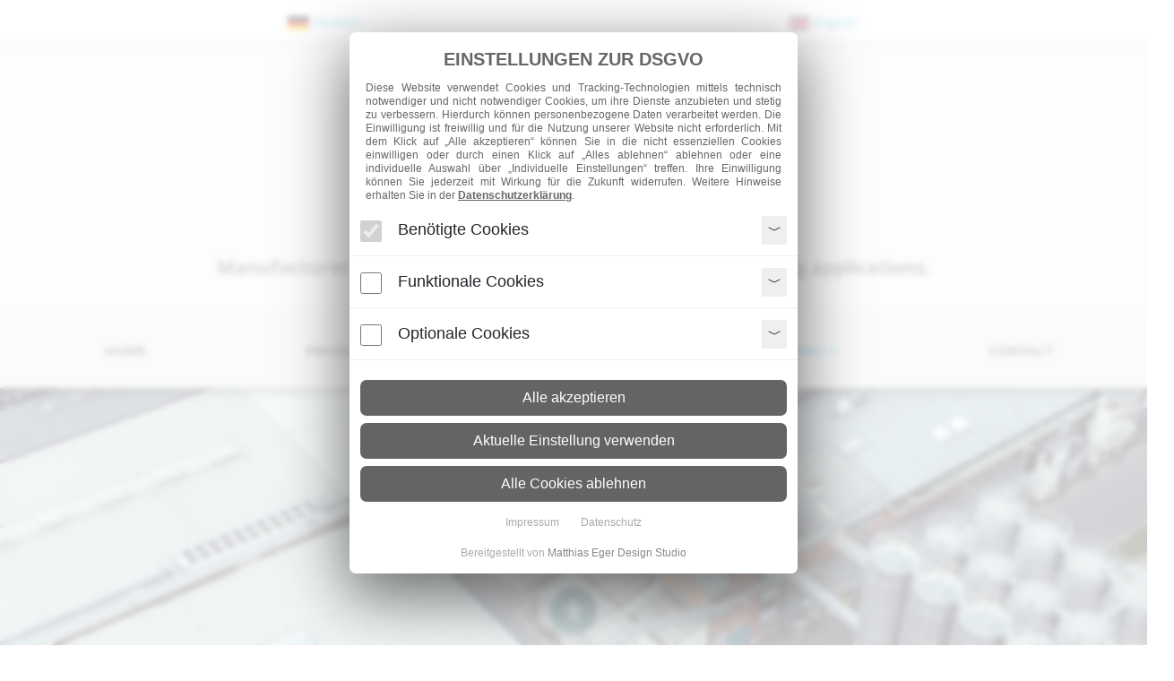

--- FILE ---
content_type: text/html; charset=utf-8
request_url: https://mitras-materials.com/en/company/about
body_size: 16556
content:

<!DOCTYPE html>
<html xmlns="http://www.w3.org/1999/xhtml" xml:lang="en-gb" lang="en-gb" dir="ltr" >

<head>
  <meta charset="utf-8">
	<meta name="description" content="Die MITRAS Materials GmbH ist ein modern aufgestelltes mittelständisches Industrieunternehmen der Kunststoff- Plattenextrusionsbranche.﻿

Wir entwickeln, produz">
	<meta name="generator" content="Joomla! - Open Source Content Management">
	<title>MITRAS Materials GmbH - About us</title>
	<link href="/en/company/about?format=feed&amp;type=rss" rel="alternate" type="application/rss+xml" title="MITRAS Materials GmbH - About us">
	<link href="/en/company/about?format=feed&amp;type=atom" rel="alternate" type="application/atom+xml" title="MITRAS Materials GmbH - About us">
	<link href="/templates/favourite/favicon.ico" rel="icon" type="image/vnd.microsoft.icon">
<link href="https://mitras-materials.com/plugins/editors/dropeditor/dropeditor.css" rel="stylesheet" />
	<link href="https://mitras-materials.com/media/dropeditor/customstyles.css" rel="stylesheet" />
	<link href="https://mitras-materials.com/media/dropeditor/titlestyles.css" rel="stylesheet" />
	<link href="/templates/favourite/bootstrap/favth-bootstrap.css" rel="stylesheet" />
	<link href="/modules/mod_favslider/theme/css/favslider.css" rel="stylesheet" />
	<style>ol.ol-circles > li:before { background-color: #333333;}
ol.ol-boxes > li:before { background-color: #333333;}
</style>
<script src="/media/vendor/jquery/js/jquery.min.js?3.7.1"></script>
	<script src="/media/legacy/js/jquery-noconflict.min.js?647005fc12b79b3ca2bb30c059899d5994e3e34d"></script>
	<script src="/media/mod_menu/js/menu-es5.min.js?d3f0d78c3d2d72fea84d4154062da142" nomodule defer></script>
	<script src="/templates/favourite/bootstrap/favth-bootstrap.js"></script>

	<meta name="viewport" content="width=device-width, initial-scale=1, maximum-scale=1">
  <link rel="stylesheet" href="/vendor/fontawesome5.1/css/all.css" type="text/css" />
  <link rel="stylesheet" href="/templates/favourite/admin/admin.css" type="text/css" />
  <link rel="stylesheet" href="/templates/favourite/css/cms-v2.css" type="text/css" />
  <link rel="stylesheet" href="/templates/favourite/css/theme-v2.css" type="text/css" />
  <link rel="stylesheet" href="/templates/favourite/css/style-v2.css" type="text/css" />
  <link rel="stylesheet" href="/templates/favourite/css/styles/style1.css" type="text/css" />
  <link rel="stylesheet" href="/templates/favourite/css/custom-v2.css" type="text/css" />
  <link rel="stylesheet" href="/vendor/fonts/opensans.css" type="text/css" />
  <link rel="stylesheet" href="/vendor/fonts/lato.css" type="text/css" />
  

<style type="text/css">

  a { color: #059FE0; }
  a:hover, a:focus { color: #111; outline: none; }
  #fav-headerwrap .favnav li.active a,
  #fav-headerwrap .favnav li a:hover,
  #fav-headerwrap .favnav li a:focus,
  #fav-headerwrap .favnav li.active .nav-header,
  #fav-headerwrap .favnav li .nav-header:hover,
  #fav-headerwrap .favnav li .nav-header:focus {
    color: #059FE0;
    background-color: transparent;
  }
  #fav-headerwrap .favnav li a[class^="fa-"]::before,
  #fav-headerwrap .favnav li a[class*=" fa-"]::before,
  #fav-headerwrap .favnav li .nav-header[class^="fa-"]::before,
  #fav-headerwrap .favnav li .nav-header[class*=" fa-"]::before {
    color: #059FE0;
  }
  #fav-headerwrap .favnav .nav-item::before {
    border-right: 7px solid transparent;
    border-bottom: 7px solid #059FE0;
    border-left: 7px solid transparent;
    border-bottom-color: #059FE0;
    content: '';
  }
  #fav-headerwrap .favnav .nav-item::after {
    border-right: 6px solid transparent;
    border-bottom: 6px solid #059FE0;
    border-left: 6px solid transparent;
    content: '';
  }
  #fav-headerwrap .favnav .nav-item li > ul::before {
    border-bottom: 7px solid transparent;
    border-right: 7px solid #059FE0;
    border-top: 7px solid transparent;
  }
  #fav-headerwrap .favnav .nav-item li > ul::after {
    border-top: 6px solid transparent;
    border-right: 6px solid #059FE0;
    border-bottom: 6px solid transparent;
  }
  #fav-headerwrap .favnav .nav-item li a,
  #fav-headerwrap .favnav .nav-item li.active a,
  #fav-headerwrap .favnav .nav-item li a:hover,
  #fav-headerwrap .favnav .nav-item li a:focus,
  #fav-headerwrap .favnav .nav-item li .nav-header,
  #fav-headerwrap .favnav .nav-item li.active .nav-header,
  #fav-headerwrap .favnav .nav-item li .nav-header:hover,
  #fav-headerwrap .favnav .nav-item li .nav-header:focus {
    color: #111;
  }
  #fav-headerwrap .favnav .nav-item li.active > a,
  #fav-headerwrap .favnav .nav-item li a:hover,
  #fav-headerwrap .favnav .nav-item li a:focus,
  #fav-headerwrap .favnav .nav-item li.active .nav-header,
  #fav-headerwrap .favnav .nav-item li .nav-header:hover,
  #fav-headerwrap .favnav .nav-item li .nav-header:focus {
    color: #059FE0;
  }
  .favnav ul.nav > li.active > a,
  .favnav ul.nav > li > a:hover,
  .favnav ul.nav > li > a:focus,
  .favnav ul.nav > li.active > .nav-header,
  .favnav ul.nav > li > .nav-header:hover,
  .favnav ul.nav > li > .nav-header:focus {
    color: #059FE0;
  }
  ul.menufavth-basic li a:hover,
  ul.menufavth-basic li a:focus,
  ul.menufavth-basic li.current a,
  ul.menufavth-basic li.current ul a:hover,
  ul.menufavth-basic li.current ul a:focus,
  ul.menufavth-basic li .nav-header:hover,
  ul.menufavth-basic li .nav-header:focus,
  ul.menufavth-basic li.current .nav-header,
  ul.menufavth-basic li.current ul .nav-header:hover,
  ul.menufavth-basic li.current ul .nav-header:focus {
    color: #fff;
    background-color: #059FE0;
  }
  ul.menufavth-arrow li a:hover,
  ul.menufavth-arrow li a:focus,
  ul.menufavth-arrow li.current a,
  ul.menufavth-arrow li.current ul a:hover,
  ul.menufavth-arrow li.current ul a:focus,
  ul.menufavth-arrow li .nav-header:hover,
  ul.menufavth-arrow li .nav-header:focus,
  ul.menufavth-arrow li.current .nav-header,
  ul.menufavth-arrow li.current ul .nav-header:hover,
  ul.menufavth-arrow li.current ul .nav-header:focus {
    color: #059FE0;
    background-color: transparent;
  }
  ul.menufavth-arrow li a:hover::before,
  ul.menufavth-arrow li a:focus::before,
  ul.menufavth-arrow li.current a::before,
  ul.menufavth-arrow li.current ul a:hover::before,
  ul.menufavth-arrow li.current ul a:focus::before,
  ul.menufavth-arrow li .nav-header:hover::before,
  ul.menufavth-arrow li .nav-header:focus::before,
  ul.menufavth-arrow li.current .nav-header::before,
  ul.menufavth-arrow li.current ul .nav-header:hover::before,
  ul.menufavth-arrow li.current ul .nav-header:focus::before {
    color: #059FE0;
  }
  ul.menufavth-side li a:hover,
  ul.menufavth-side li a:focus,
  ul.menufavth-side li.current a,
  ul.menufavth-side li.current ul a:hover,
  ul.menufavth-side li.current ul a:focus,
  ul.menufavth-side li .nav-header:hover,
  ul.menufavth-side li .nav-header:focus,
  ul.menufavth-side li.current .nav-header,
  ul.menufavth-side li.current ul .nav-header:hover,
  ul.menufavth-side li.current ul .nav-header:focus {
    color: #059FE0;
    border-left: 5px solid #059FE0;
    background-color: transparent;
  }
  ul.menufavth-line li a:hover,
  ul.menufavth-line li a:focus,
  ul.menufavth-line li.current a,
  ul.menufavth-line li.current ul a:hover,
  ul.menufavth-line li.current ul a:focus,
  ul.menufavth-line li .nav-header:hover,
  ul.menufavth-line li .nav-header:focus,
  ul.menufavth-line li.current .nav-header,
  ul.menufavth-line li.current ul .nav-header:hover,
  ul.menufavth-line li.current ul .nav-header:focus {
    color: #111;
    border-bottom: 1px solid #059FE0;
    background-color: transparent;
  }
  ul.menufavth-line li a:hover::before,
  ul.menufavth-line li a:focus::before,
  ul.menufavth-line li.current a::before,
  ul.menufavth-line li.current ul a:hover::before,
  ul.menufavth-line li.current ul a:focus::before,
  ul.menufavth-line li .nav-header:hover::before,
  ul.menufavth-line li .nav-header:focus::before,
  ul.menufavth-line li.current .nav-header::before,
  ul.menufavth-line li.current ul .nav-header:hover::before,
  ul.menufavth-line li.current ul .nav-header:focus::before {
    color: #059FE0;
  }
  ul.menufavth-horizontal li.active a,
  ul.menufavth-horizontal li a:hover,
  ul.menufavth-horizontal li a:focus,
  ul.menufavth-horizontal li:hover a,
  ul.menufavth-horizontal li:focus a,
  ul.menufavth-horizontal li.active .nav-header,
  ul.menufavth-horizontal li .nav-header:hover,
  ul.menufavth-horizontal li .nav-header:focus,
  ul.menufavth-horizontal li:hover .nav-header,
  ul.menufavth-horizontal li:focus .nav-header,
  ul.menufavth-horizontal li .nav-header:hover,
  ul.menufavth-horizontal li .nav-header:focus {
    color: #059FE0;
  }
  .fav-module-block-clear ul.menufavth-horizontal li.active a,
  .fav-module-block-clear ul.menufavth-horizontal li a:hover,
  .fav-module-block-clear ul.menufavth-horizontal li a:focus,
  .fav-module-block-clear ul.menufavth-horizontal li:hover a,
  .fav-module-block-clear ul.menufavth-horizontal li:focus a,
  .fav-module-block-clear ul.menufavth-horizontal li.active .nav-header,
  .fav-module-block-clear ul.menufavth-horizontal li .nav-header:hover,
  .fav-module-block-clear ul.menufavth-horizontal li .nav-header:focus,
  .fav-module-block-clear ul.menufavth-horizontal li:hover .nav-header,
  .fav-module-block-clear ul.menufavth-horizontal li:focus .nav-header,
  .fav-module-block-clear ul.menufavth-horizontal li .nav-header:hover,
  .fav-module-block-clear ul.menufavth-horizontal li .nav-header:focus {
    color: #059FE0;
  }
  .moduletable.favth-clear ul.menufavth-horizontal li.active a,
  .moduletable.favth-clear ul.menufavth-horizontal li a:hover,
  .moduletable.favth-clear ul.menufavth-horizontal li a:focus,
  .moduletable.favth-clear ul.menufavth-horizontal li:hover a,
  .moduletable.favth-clear ul.menufavth-horizontal li:focus a,
  .moduletable.favth-clear ul.menufavth-horizontal li.active .nav-header,
  .moduletable.favth-clear ul.menufavth-horizontal li .nav-header:hover,
  .moduletable.favth-clear ul.menufavth-horizontal li .nav-header:focus,
  .moduletable.favth-clear ul.menufavth-horizontal li:hover .nav-header,
  .moduletable.favth-clear ul.menufavth-horizontal li:focus .nav-header,
  .moduletable.favth-clear ul.menufavth-horizontal li .nav-header:hover,
  .moduletable.favth-clear ul.menufavth-horizontal li .nav-header:focus {
    color: #059FE0;
  }
  .fav-module-block-clear ul.menufavth-horizontal li.active a::before,
  .fav-module-block-clear ul.menufavth-horizontal li a:hover::before,
  .fav-module-block-clear ul.menufavth-horizontal li a:focus::before,
  .fav-module-block-clear ul.menufavth-horizontal li:hover a::before,
  .fav-module-block-clear ul.menufavth-horizontal li:focus a::before,
  .fav-module-block-clear ul.menufavth-horizontal li.active .nav-header::before,
  .fav-module-block-clear ul.menufavth-horizontal li .nav-header:hover::before,
  .fav-module-block-clear ul.menufavth-horizontal li .nav-header:focus::before,
  .fav-module-block-clear ul.menufavth-horizontal li:hover .nav-header::before,
  .fav-module-block-clear ul.menufavth-horizontal li:focus .nav-header::before,
  .fav-module-block-clear ul.menufavth-horizontal li .nav-header:hover::before,
  .fav-module-block-clear ul.menufavth-horizontal li .nav-header:focus::before {
    color: #059FE0;
  }
  .moduletable.favth-clear ul.menufavth-horizontal li.active a::before,
  .moduletable.favth-clear ul.menufavth-horizontal li a:hover::before,
  .moduletable.favth-clear ul.menufavth-horizontal li a:focus::before,
  .moduletable.favth-clear ul.menufavth-horizontal li:hover a::before,
  .moduletable.favth-clear ul.menufavth-horizontal li:focus a::before,
  .moduletable.favth-clear ul.menufavth-horizontal li.active .nav-header::before,
  .moduletable.favth-clear ul.menufavth-horizontal li .nav-header:hover::before,
  .moduletable.favth-clear ul.menufavth-horizontal li .nav-header:focus::before,
  .moduletable.favth-clear ul.menufavth-horizontal li:hover .nav-header::before,
  .moduletable.favth-clear ul.menufavth-horizontal li:focus .nav-header::before,
  .moduletable.favth-clear ul.menufavth-horizontal li .nav-header:hover::before,
  .moduletable.favth-clear ul.menufavth-horizontal li .nav-header:focus::before {
    color: #059FE0;
  }
  .fav-module-block-dark ul.menufavth-horizontal li.active a,
  .fav-module-block-dark ul.menufavth-horizontal li a:hover,
  .fav-module-block-dark ul.menufavth-horizontal li a:focus,
  .fav-module-block-dark ul.menufavth-horizontal li:hover a,
  .fav-module-block-dark ul.menufavth-horizontal li:focus a,
  .fav-module-block-dark ul.menufavth-horizontal li.active .nav-header,
  .fav-module-block-dark ul.menufavth-horizontal li .nav-header:hover,
  .fav-module-block-dark ul.menufavth-horizontal li .nav-header:focus,
  .fav-module-block-dark ul.menufavth-horizontal li:hover .nav-header,
  .fav-module-block-dark ul.menufavth-horizontal li:focus .nav-header,
  .fav-module-block-dark ul.menufavth-horizontal li .nav-header:hover,
  .fav-module-block-dark ul.menufavth-horizontal li .nav-header:focus {
    color: #059FE0;
  }
  .moduletable.favth-dark ul.menufavth-horizontal li.active a,
  .moduletable.favth-dark ul.menufavth-horizontal li a:hover,
  .moduletable.favth-dark ul.menufavth-horizontal li a:focus,
  .moduletable.favth-dark ul.menufavth-horizontal li:hover a,
  .moduletable.favth-dark ul.menufavth-horizontal li:focus a,
  .moduletable.favth-dark ul.menufavth-horizontal li.active .nav-header,
  .moduletable.favth-dark ul.menufavth-horizontal li .nav-header:hover,
  .moduletable.favth-dark ul.menufavth-horizontal li .nav-header:focus,
  .moduletable.favth-dark ul.menufavth-horizontal li:hover .nav-header,
  .moduletable.favth-dark ul.menufavth-horizontal li:focus .nav-header,
  .moduletable.favth-dark ul.menufavth-horizontal li .nav-header:hover,
  .moduletable.favth-dark ul.menufavth-horizontal li .nav-header:focus {
    color: #059FE0;
  }
  .fav-module-block-dark ul.menufavth-horizontal li.active a::before,
  .fav-module-block-dark ul.menufavth-horizontal li a:hover::before,
  .fav-module-block-dark ul.menufavth-horizontal li a:focus::before,
  .fav-module-block-dark ul.menufavth-horizontal li:hover a::before,
  .fav-module-block-dark ul.menufavth-horizontal li:focus a::before,
  .fav-module-block-dark ul.menufavth-horizontal li.active .nav-header::before,
  .fav-module-block-dark ul.menufavth-horizontal li .nav-header:hover::before,
  .fav-module-block-dark ul.menufavth-horizontal li .nav-header:focus::before,
  .fav-module-block-dark ul.menufavth-horizontal li:hover .nav-header::before,
  .fav-module-block-dark ul.menufavth-horizontal li:focus .nav-header::before,
  .fav-module-block-dark ul.menufavth-horizontal li .nav-header:hover::before,
  .fav-module-block-dark ul.menufavth-horizontal li .nav-header:focus::before {
    color: #059FE0;
  }
  .moduletable.favth-dark ul.menufavth-horizontal li.active a::before,
  .moduletable.favth-dark ul.menufavth-horizontal li a:hover::before,
  .moduletable.favth-dark ul.menufavth-horizontal li a:focus::before,
  .moduletable.favth-dark ul.menufavth-horizontal li:hover a::before,
  .moduletable.favth-dark ul.menufavth-horizontal li:focus a::before,
  .moduletable.favth-dark ul.menufavth-horizontal li.active .nav-header::before,
  .moduletable.favth-dark ul.menufavth-horizontal li .nav-header:hover::before,
  .moduletable.favth-dark ul.menufavth-horizontal li .nav-header:focus::before,
  .moduletable.favth-dark ul.menufavth-horizontal li:hover .nav-header::before,
  .moduletable.favth-dark ul.menufavth-horizontal li:focus .nav-header::before,
  .moduletable.favth-dark ul.menufavth-horizontal li .nav-header:hover::before,
  .moduletable.favth-dark ul.menufavth-horizontal li .nav-header:focus::before {
    color: #059FE0;
  }
  .fav-module-block-clear a {
    color: #059FE0;
  }
  .fav-module-block-clear a:hover,
  .fav-module-block-clear a:focus {
    color: #fff;
  }
  .fav-module-block-dark a {
    color: #059FE0;
  }
  .fav-module-block-dark a:hover,
  .fav-module-block-dark a:focus {
    color: #fff;
  }
  .fav-module-block-color {
    background-color: #059FE0;
  }
  #fav-backtop .btn:hover,
  #fav-backtop .btn:focus {
    background-color: #059FE0;
  }
  .fav-container h1 a:hover,
  .fav-container h2 a:hover,
  .fav-container h3 a:hover,
  .fav-container h4 a:hover,
  .fav-container h5 a:hover,
  .fav-container h6 a:hover {
    color: #059FE0;
    text-decoration: none;
  }
  .fav-container h3:first-of-type [class^="fa-"],
  .fav-container h3:first-of-type [class*=" fa-"] {
    background-color: #059FE0;
    color: #fff;
  }
  .fav-container .favth-btn,
  .fav-container .btn,
  .fav-container .btn-primary,
  .fav-container .pager .next a,
  .fav-container .pager .previous a,
  .fav-container .hikabtn {
    color: #fff;
    background-color: #059FE0;
  }
  .fav-container .favth-btn:hover,
  .fav-container .favth-btn:focus,
  .favth-btn:active,
  .favth-btn.favth-active,
  .fav-container .btn:hover,
  .fav-container .btn:focus,
  .fav-container .btn:active,
  .fav-container .btn.active,
  .fav-container .btn-primary:hover,
  .fav-container .btn-primary:focus,
  .fav-container .btn-primary:active,
  .fav-container .btn-primary.active,
  .fav-container .pager .next a:hover,
  .fav-container .pager .previous a:hover,
  .fav-container .pager .next a:focus,
  .fav-container .pager .previous a:focus,
  .fav-container .hikabtn:hover,
  .fav-container .hikabtn:focus {
    color: #fff;
    background-color: #111;
  }
  .fav-container .pagination ul li span {/* active navigation item */
    cursor: default;
    background-color: #059FE0;
    color: #fff;
    border: 1px solid #059FE0;
  }
  .fav-container .pagination ul li a:hover,
  .fav-container .pagination ul li a:focus,
  .fav-container .pagination ul li.pagination-start a:hover,
  .fav-container .pagination ul li.pagination-prev a:hover,
  .fav-container .pagination ul li.pagination-next a:hover,
  .fav-container .pagination ul li.pagination-end a:hover,
  .fav-container .pagination ul li.pagination-start a:focus,
  .fav-container .pagination ul li.pagination-prev a:focus,
  .fav-container .pagination ul li.pagination-next a:focus,
  .fav-container .pagination ul li.pagination-end a:focus {
    background-color: #059FE0;
    color: #fff;
    border: 1px solid #059FE0;
  }
  .fav-container .hikashop_products_pagination .list-footer span.pagenav,
  .fav-container .hikashop_subcategories_pagination .list-footer span.pagenav {/* active navigation item */
    cursor: default;
    background-color: #059FE0;
    color: #fff;
    border: 1px solid #059FE0;
  }
  .fav-container .hikashop_products_pagination .list-footer a.pagenav:hover,
  .fav-container .hikashop_products_pagination .list-footer a.pagenav:focus {
    background-color: #059FE0;
    color: #fff;
    border: 1px solid #059FE0;
  }
  .moduletable.favth-light a {
    color: #059FE0;
  }
  .moduletable.favth-dark a {
    color: #059FE0;
  }
  .moduletable.favth-clear a {
    color: #059FE0;
  }
  .moduletable.favth-color {
    background-color: #059FE0;
    color: #fff;
  }
  .moduletable.favth-color > h3:first-of-type [class^="fa-"],
  .moduletable.favth-color > h3:first-of-type [class*=" fa-"] {
    background-color: #fff;
    color: #059FE0;
  }
  .moduletable.favth-title-line > h3:first-of-type::after {
    border-bottom: 3px solid #059FE0;
  }
  .moduletable.favth-title-border > h3:first-of-type {
    border-bottom: 1px solid #059FE0;
  }
  .moduletable.favth-title-symbol > h3:first-of-type::after {
    color: #059FE0;
  }
  .moduletable.favth-title-plus > h3:first-of-type::after {
    color: #059FE0;
  }
  .moduletable.favth-icon-light > h3:first-of-type [class^="fa-"],
  .moduletable.favth-icon-light > h3:first-of-type [class*=" fa-"] {
    background-color: #fff;
    color: #059FE0;
    border: 1px solid #e7e7e7;
  }
  .moduletable.favth-icon-color > h3:first-of-type [class^="fa-"],
  .moduletable.favth-icon-color > h3:first-of-type [class*=" fa-"] {
    background-color: #059FE0;
    color: #fff;
  }
  .favnav-styles-demo {
    border: 7px solid #e7e7e7;
    padding-left: 24px;
    padding-right: 24px;
    margin-top: 24px;
  }
  .favnav-styles-demo .favnav {
    float: left;
  }
  .favnav-styles-demo .favnav li a,
  .favnav-styles-demo .favnav li .nav-header {
    color: #111 !important;
  }
  .favnav-styles-demo .favnav li.active a,
  .favnav-styles-demo .favnav li.active .nav-header,
  .favnav-styles-demo .favnav li a:hover,
  .favnav-styles-demo .favnav li a:focus,
  .favnav-styles-demo .favnav li .nav-header:hover,
  .favnav-styles-demo .favnav li .nav-header:focus {
    color: #059FE0 !important;
    background-color: transparent;
  }
  .favnav-styles-demo .favnav li a[class^="fa-"]::before,
  .favnav-styles-demo .favnav li a[class*=" fa-"]::before {
    color: #059FE0;
  }
  #fav-errorpage .btn {
    color: #fff;
    background-color: #059FE0;
  }
  #fav-errorpage .btn:hover,
  #fav-errorpage .btn:focus,
  #fav-errorpage .btn:active {
    color: #fff;
    background-color: #333;
  }
  blockquote {
    border-color: #059FE0;
  }
  ul.favth-list-square li::before {
    background-color: #059FE0;
    color: #fff;
  }
  ol.favth-list-square li::before {
    color: #fff;
    background: none repeat scroll 0% 0% #059FE0;
  }
  ul.favth-list-circle li::before {
    background-color: #059FE0;
    color: #fff;
  }
  ol.favth-list-circle li::before {
    color: #fff;
    background: none repeat scroll 0% 0% #059FE0;
  }
  div.finder h4.result-title a {
    color: #059FE0;
  }
  div.finder h4.result-title a:hover,
  div.finder h4.result-title a:focus {
    color: #333;
  }
  div.profile-edit #member-profile a.btn,
  div.profile-edit #member-profile button.btn.validate {
    background-color: #059FE0;
    color: #fff;
  }
  a.btn.jmodedit {
    color: #fff;
    background-color: #059FE0;
  }
  .badge-info {
    background-color: #059FE0;
  }
  .label-primary {
    background-color: #059FE0;
  }
  .label-primary[href]:hover,
  .label-primary[href]:focus {
    background-color: #059FE0;
    opacity: 0.8;
  }
  .favstyle div[id^="favglyph-box"] i,
  .favstyle div[id*=" favglyph-box"] i {
    color: #059FE0 !important;
  }
  .favstyle div[id^="favpromote-box"]:hover,
  .favstyle div[id^="favpromote-box"]:hover,
  .favstyle div[id^="favpromote-box"] h4[id^="favpromote-title"],
  .favstyle div[id^="favpromote-box"] h4[id*=" favpromote-title"] {
    background-color: #059FE0 !important;
  }
  .favstyle div[id^="favpromote-box"]:hover h4[id^="favpromote-title"],
  .favstyle div[id^="favpromote-box"]:hover h4[id*=" favpromote-title"],
  .favstyle div[id^="favpromote-box"] h4[id^="favpromote-title"]:hover,
  .favstyle div[id^="favpromote-box"] h4[id*=" favpromote-title"]:hover {
    background-color: #111 !important;
  }
  .favstyle div[id^="favpromote-box"]:hover,
  .favstyle div[id*=" favpromote-box"]:hover {
    background-color: #059FE0 !important;
  }
  .favstyle div[id^="favsocial"] a,
  .favstyle div[id*=" favsocial"] a {
    background-color: #059FE0 !important;
  }
  @media (min-width: 1200px) {
    .favth-container,
    #fav-headerwrap.fav-fixed .favth-container-block {
      width: 1140px;
    }
  }
  .favnav ul.nav > li > a,
  .favnav ul.nav > li > .nav-header,
  .favnav ul.nav ul.nav-item a,
  .favnav ul.nav ul.nav-item .nav-header,
  ul.menufavth-horizontal li a,
  ul.menufavth-horizontal li .nav-header {
    text-transform: uppercase;
  }
  .favnav ul.nav > li > a,
  .favnav ul.nav > li > .nav-header,
  .favnav ul.nav ul.nav-item a,
  .favnav ul.nav ul.nav-item .nav-header,
  ul.menufavth-horizontal li a,
  ul.menufavth-horizontal li .nav-header {
    font-family: 'Lato', sans-serif;
  }
  .favnav ul.nav > li > a,
  .favnav ul.nav > li > .nav-header,
  .favnav ul.nav ul.nav-item a,
  .favnav ul.nav ul.nav-item .nav-header,
  ul.menufavth-horizontal li a,
  ul.menufavth-horizontal li .nav-header {
    font-weight: 700;
  }
  .favnav ul.nav > li > a,
  .favnav ul.nav > li > .nav-header,
  .favnav ul.nav ul.nav-item a,
  .favnav ul.nav ul.nav-item .nav-header,
  ul.menufavth-horizontal li a,
  ul.menufavth-horizontal li .nav-header {
    font-style: normal;
  }
  .fav-container h3:first-of-type,
  .fav-container .page-header h2,
  .fav-container h2.item-title,
  .fav-container .hikashop_product_page h1 {
    text-align: left;
  }
  .fav-container h3:first-of-type,
  .fav-container .page-header h2,
  .fav-container h2.item-title,
  .fav-container .hikashop_product_page h1 {
    text-transform: uppercase;
  }
  .fav-container h1,
  .fav-container h2,
  .fav-container h3,
  .fav-container h4,
  .fav-container h5,
  .fav-container h6,
  .fav-container legend {
    font-family: 'Lato', sans-serif;
  }
  .fav-container h1,
  .fav-container h2,
  .fav-container h3,
  .fav-container h4,
  .fav-container h5,
  .fav-container h6,
  .fav-container legend {
    font-weight: 700;
  }
  .fav-container h1,
  .fav-container h2,
  .fav-container h3,
  .fav-container h4,
  .fav-container h5,
  .fav-container h6,
  .fav-container legend {
    font-style: normal;
  }
  #fav-offlinewrap {
    background-repeat: no-repeat; background-attachment: fixed; -webkit-background-size: cover; -moz-background-size: cover; -o-background-size: cover; background-size: cover;;
  }
  body {
    background-repeat: repeat; background-attachment: initial; -webkit-background-size: auto; -moz-background-size: auto; -o-background-size: auto; background-size: auto;;
  }
  #fav-topbarwrap.fav-module-block-clear {
    background-repeat: repeat; background-attachment: initial; -webkit-background-size: auto; -moz-background-size: auto; -o-background-size: auto; background-size: auto;;
  }
  #fav-slidewrap.fav-module-block-clear {
    background-repeat: repeat; background-attachment: initial; -webkit-background-size: auto; -moz-background-size: auto; -o-background-size: auto; background-size: auto;;
  }
  #fav-introwrap.fav-module-block-clear {
    background-repeat: repeat; background-attachment: initial; -webkit-background-size: auto; -moz-background-size: auto; -o-background-size: auto; background-size: auto;;
  }
  #fav-breadcrumbswrap.fav-module-block-clear {
    background-repeat: repeat; background-attachment: initial; -webkit-background-size: auto; -moz-background-size: auto; -o-background-size: auto; background-size: auto;;
  }
  #fav-leadwrap.fav-module-block-clear {
    background-repeat: repeat; background-attachment: initial; -webkit-background-size: auto; -moz-background-size: auto; -o-background-size: auto; background-size: auto;;
  }
  #fav-promowrap.fav-module-block-clear {
    background-repeat: repeat; background-attachment: initial; -webkit-background-size: auto; -moz-background-size: auto; -o-background-size: auto; background-size: auto;;
  }
  #fav-primewrap.fav-module-block-clear {
    background-repeat: repeat; background-attachment: initial; -webkit-background-size: auto; -moz-background-size: auto; -o-background-size: auto; background-size: auto;;
  }
  #fav-showcasewrap.fav-module-block-clear {
    background-repeat: repeat; background-attachment: initial; -webkit-background-size: auto; -moz-background-size: auto; -o-background-size: auto; background-size: auto;;
  }
  #fav-featurewrap.fav-module-block-clear {
    background-repeat: repeat; background-attachment: initial; -webkit-background-size: auto; -moz-background-size: auto; -o-background-size: auto; background-size: auto;;
  }
  #fav-focuswrap.fav-module-block-clear {
    background-repeat: repeat; background-attachment: initial; -webkit-background-size: auto; -moz-background-size: auto; -o-background-size: auto; background-size: auto;;
  }
  #fav-portfoliowrap.fav-module-block-clear {
    background-repeat: repeat; background-attachment: initial; -webkit-background-size: auto; -moz-background-size: auto; -o-background-size: auto; background-size: auto;;
  }
  #fav-screenwrap.fav-module-block-clear {
    background-repeat: repeat; background-attachment: initial; -webkit-background-size: auto; -moz-background-size: auto; -o-background-size: auto; background-size: auto;;
  }
  #fav-topwrap.fav-module-block-clear {
    background-repeat: repeat; background-attachment: initial; -webkit-background-size: auto; -moz-background-size: auto; -o-background-size: auto; background-size: auto;;
  }
  #fav-maintopwrap.fav-module-block-clear {
    background-repeat: repeat; background-attachment: initial; -webkit-background-size: auto; -moz-background-size: auto; -o-background-size: auto; background-size: auto;;
  }
  #fav-mainbottomwrap.fav-module-block-clear {
    background-repeat: repeat; background-attachment: initial; -webkit-background-size: auto; -moz-background-size: auto; -o-background-size: auto; background-size: auto;;
  }
  #fav-bottomwrap.fav-module-block-clear {
    background-repeat: repeat; background-attachment: initial; -webkit-background-size: auto; -moz-background-size: auto; -o-background-size: auto; background-size: auto;;
  }
  #fav-notewrap.fav-module-block-clear {
    background-repeat: repeat; background-attachment: initial; -webkit-background-size: auto; -moz-background-size: auto; -o-background-size: auto; background-size: auto;;
  }
  #fav-basewrap.fav-module-block-clear {
    background-repeat: repeat; background-attachment: initial; -webkit-background-size: auto; -moz-background-size: auto; -o-background-size: auto; background-size: auto;;
  }
  #fav-blockwrap.fav-module-block-clear {
    background-repeat: repeat; background-attachment: initial; -webkit-background-size: auto; -moz-background-size: auto; -o-background-size: auto; background-size: auto;;
  }
  #fav-userwrap.fav-module-block-clear {
    background-repeat: repeat; background-attachment: initial; -webkit-background-size: auto; -moz-background-size: auto; -o-background-size: auto; background-size: auto;;
  }
  #fav-footerwrap.fav-module-block-clear {
    background-repeat: repeat; background-attachment: initial; -webkit-background-size: auto; -moz-background-size: auto; -o-background-size: auto; background-size: auto;;
  }
  .media-logo {
    padding: 1em;
  }
  .fav-container a.text-logo,
  #fav-logo h1 {
    font-family: 'Open Sans', sans-serif;
  }
  .fav-container a.text-logo,
  #fav-logo h1 {
    font-weight: 400;
  }
  .fav-container a.text-logo,
  #fav-logo h1 {
    font-style: normal;
  }
  .retina-logo {
    height: 52px;
  }
  .retina-logo {
    width: 188px;
  }
  .retina-logo {
    padding: 0px;
  }
  .retina-logo {
    margin: 0px;
  }

</style>
  <script src="/templates/favourite/js/favth-scripts-v2.js"></script>
  <link rel="stylesheet" href="/vendor/fontawesome/css/font-awesome.min.css">
  <link href="//mitras-materials.com/vendor/aos/aos.css" rel="stylesheet">
  <script src="//mitras-materials.com/vendor/aos/aos.js"></script>
  <script src="/vendor/bfsg/bfsg.min.js"></script>
  <link rel="stylesheet" href="/vendor/bfsg/bfsg.min.css" type="text/css" />
</head>

<body>

<div id="fav-containerwrap" class="favth-clearfix">
  <div class="fav-transparent">

  	  <!-- NAVBAR -->
      <div id="fav-navbarwrap" class="favth-visible-xs">
    		<div class="favth-navbar favth-navbar-default">
          <div id="fav-navbar" class="favth-container">

    				<div class="favth-navbar-header">
              <div id="fav-logomobile" class="favth-clearfix">
                                                  <h1>
                    <a class="media-logo" href="/">
                      <img src="/images/logos/logo-mitras.svg" style="border:0;" alt="MITRAS Materials GmbH" />
                    </a>
                  </h1>
                                                                              </div>

                              <span id="fav-mobilemenutext">
                  Menu                </span>
              
              <div id="fav-navbar-btn" class="favth-clearfix">
                <button type="button" class="favth-navbar-toggle favth-collapsed" data-toggle="favth-collapse" data-target=".favth-collapse" aria-expanded="false">

                  <span class="favth-sr-only">Toggle navigation</span>
                  <span class="favth-icon-bar"></span>
                  <span class="favth-icon-bar"></span>
                  <span class="favth-icon-bar"></span>
                </button>
              </div>
            </div>

  					<div class="favth-collapse favth-navbar-collapse">
  						  							<div id="fav-navbar-collapse">
                    								<ul class="mod-menu mod-list nav ">
<li class="nav-item item-162"><a href="/en/" >Home</a></li><li class="nav-item item-163 deeper parent"><a href="#" >Products</a><ul class="mod-menu__sub list-unstyled small"><li class="nav-item item-173 parent"><a href="/en/products/thermodet" >THERMODET®</a></li><li class="nav-item item-174"><a href="/en/products/surfaces-and-grains" >Surfaces and grains</a></li></ul></li><li class="nav-item item-164"><a href="/en/laboratory" >Laboratory</a></li><li class="nav-item item-158 active deeper parent"><a href="#" >Company</a><ul class="mod-menu__sub list-unstyled small"><li class="nav-item item-157 current active"><a href="/en/company/about" aria-current="page">About us</a></li><li class="nav-item item-171"><a href="/en/company/quality" >Quality</a></li><li class="nav-item item-169"><a href="/en/company/sustainability-energy" >Sustainability / energy</a></li><li class="nav-item item-159"><a href="/en/company/career" >Career</a></li></ul></li><li class="nav-item item-165"><a href="/en/contact" >Contact</a></li></ul>

  							</div>
  						  					</div>

    			</div>
    	  </div>
      </div>

      <div id="fav-container" class="fav-container">

  			<!-- NOTICE -->
  			      
        <!-- TOPBAR -->
        
          <div id="fav-topbarwrap" class="fav-module-block-light">
            <div class="fav-transparent">
              <div class="favth-container">
                <div class="favth-row">

                  <div id="fav-topbar" class="favth-clearfix">

                                          
                          <div id="fav-topbar1" class="favth-col-lg-12 favth-col-md-12 favth-col-sm-12 favth-col-xs-12">

                            
<div id="mod-custom111" class="mod-custom custom">
    <div class="favth-row p-1">
<div class="favth-col-xs-6 favth-col-md-6 text-center"><a class="lang-de" href="/de" title="Language: german"><img src="/media/mod_languages/images/de_de.gif" title="Deutsch" width="24" /> Deutsch</a></div>

<div class="favth-col-xs-6 favth-col-md-6 text-center"><a class="lang-en" href="/en" title="Language: english"><img src="/media/mod_languages/images/en_gb.gif" title="English" width="24" /> English</a></div>

<div class="favth-col-xs-4 favth-col-md-4 text-center hidden"><a class="lang-fr" href="/fre" title="Language: french"><img src="/media/mod_languages/images/fr_fr.gif" title="France" width="24" /> Français</a></div>
</div></div>

<div id="mod-custom179" class="mod-custom custom">
    <style type="text/css">#favpromote-text1,
  #favpromote-text2,
  #favpromote-text3,
  #favpromote-text4,
  #favpromote-text5,
  #favpromote-text6{
		min-height: 105px;
  }
.vbox-content {
    text-align: center;
    float: none !important;
    width: 80% !important;
    position: relative;
    overflow: hidden;
    padding: 20px 4%;
    margin: 0 auto 0 auto !important;
}
  .collapsible  {
	margin: 0;
  }
.content {
  padding: 1em; margin: 0 0 1em 0;
}
  ul.bullet{
    list-style-type: disc;
    padding: 0 0 0 2.5em;
  }
</style>
<link href="https://mitras-materials.com/vendor/venobox/venobox/venobox.min.css" rel="stylesheet" type="text/css" /></div>


                          </div>

                                                                                                                                                                                                                                                            
                  </div>

                </div>
              </div>
            </div>
          </div>

        
        <!-- HEADER -->
        <div id="fav-headerwrap">
          <div class="favth-container">
            <div class="favth-row">

                <div id="fav-header" class="favth-clearfix">

                  <div id="fav-logo" class="favth-col-lg-3 favth-col-md-3 favth-col-sm-12 favth-hidden-xs">
                                                              <h1>
                        <a class="media-logo" href="/">
                          <img src="/images/logos/logo-mitras.svg" style="border:0;" alt="MITRAS Materials GmbH" />
                        </a>
                      </h1>
                                                                                                  </div>

                                  <div id="fav-nav" class="favth-col-lg-9 favth-col-md-9 favth-col-sm-12 favth-hidden-xs">
                    <div class="favnav">
                      <div class="favth-clearfix">
                        <div class="moduletable_menu flex">
                          <ul class="mod-menu mod-list nav ">
<li class="nav-item item-162"><a href="/en/" >Home</a></li><li class="nav-item item-163 deeper parent"><a href="#" >Products</a><ul class="mod-menu__sub list-unstyled small"><li class="nav-item item-173 parent"><a href="/en/products/thermodet" >THERMODET®</a></li><li class="nav-item item-174"><a href="/en/products/surfaces-and-grains" >Surfaces and grains</a></li></ul></li><li class="nav-item item-164"><a href="/en/laboratory" >Laboratory</a></li><li class="nav-item item-158 active deeper parent"><a href="#" >Company</a><ul class="mod-menu__sub list-unstyled small"><li class="nav-item item-157 current active"><a href="/en/company/about" aria-current="page">About us</a></li><li class="nav-item item-171"><a href="/en/company/quality" >Quality</a></li><li class="nav-item item-169"><a href="/en/company/sustainability-energy" >Sustainability / energy</a></li><li class="nav-item item-159"><a href="/en/company/career" >Career</a></li></ul></li><li class="nav-item item-165"><a href="/en/contact" >Contact</a></li></ul>

                        </div>
                      </div>
                    </div>
                  </div>
                
                </div>

            </div>
          </div>
        </div>

        <!-- HEADERIMAGE -->
        
        <div id="fav-headerimage">
            
<div id="mod-custom149" class="mod-custom custom">
    <div class="background" data-aos="fade-right" data-aos-duration="1000" style="background: url('/images/header/unternehmen.jpg') no-repeat top center; height: 400px;">.</div>
</div>

        </div>

        
        <!-- SLIDE -->
                  <div id="fav-slidewrap" class="fav-module-block-light"  data-aos="fade-up" data-aos-duration="1000">
            <div class="fav-transparent">
              <div class="favth-container">
                <div class="favth-row">

                  <div id="fav-slide" class="favth-content-block favth-clearfix">
                    <div class="favth-col-lg-12 favth-col-md-12 favth-col-sm-12 favth-col-xs-12">
                      
  <style type="text/css">

    #favslider-container-19428 .favth-carousel-indicators li.favth-active {
      background-color: #0099FF;
    }
        /* hide caption on mobile */
    @media (max-width: 767px) {

              #favslider-container-19428 .favslider-caption-title {
          display: none;
        }
                  
    }
    @media (max-width: 0px) {
      #favslider-container-19428 .favslider-carousel .favth-carousel-caption {
        display: none;
      }
    }

  </style>

<div id="favslider-container-19428" class="favth-row favslider" >

    <div id="favslider-carousel-19428" class="favslider-carousel favth-carousel favth-slide" data-ride="favth-carousel" data-interval="4000">

      <!-- Wrapper for slides -->
      <div id="favslider-slides" class="favth-carousel-inner" role="listbox">

        
            <div class="favth-item favth-active favth-clearfix" data-order="1">

              
              <div class="favth-col-lg-12 favth-col-md-12 favth-col-sm-12 favth-col-xs-12 favslider1 favth-clearfix">

                <div class="favslider">

                  <div class="favslider-images">

                    
                      
                          <img src="/images/slider/unternehmen/1.jpg"
                            alt=""/>

                        
                    
                  </div>

                  <div class="favslider-caption favshow favslider-caption-effect favslider-caption-dark">

                    <div class="favth-carousel-caption">

                      
                        <h3 id="favslider-caption-title1" class="favslider-caption-title"
                            style="color: #FFFFFF;
                                font-size: 21px;
                                line-height: 1.3em;
                                margin: 0px 0px 10px 0px !important;">

                               
                        </h3>

                      
                      
                    </div>

                  </div>

                </div>

              </div>

              
            </div>

        
            <div class="favth-item" data-order="2">

              
              <div class="favth-col-lg-12 favth-col-md-12 favth-col-sm-12 favth-col-xs-12 favslider2 favth-clearfix">

                <div class="favslider">

                  <div class="favslider-images">

                    
                      
                          <img src="/images/slider/unternehmen/2.jpg"
                            alt=""/>

                        
                    
                  </div>

                  <div class="favslider-caption favshow favslider-caption-effect favslider-caption-dark">

                    <div class="favth-carousel-caption">

                      
                        <h3 id="favslider-caption-title2" class="favslider-caption-title"
                            style="color: #FFFFFF;
                                font-size: 21px;
                                line-height: 1.3em;
                                margin: 0px 0px 10px 0px !important;">

                              
State-of-the-art building and system technology
                        </h3>

                      
                      
                    </div>

                  </div>

                </div>

              </div>

              
            </div>

        
            <div class="favth-item" data-order="3">

              
              <div class="favth-col-lg-12 favth-col-md-12 favth-col-sm-12 favth-col-xs-12 favslider3 favth-clearfix">

                <div class="favslider">

                  <div class="favslider-images">

                    
                      
                          <img src="/images/slider/unternehmen/3.jpg"
                            alt=""/>

                        
                    
                  </div>

                  <div class="favslider-caption favshow favslider-caption-effect favslider-caption-dark">

                    <div class="favth-carousel-caption">

                      
                        <h3 id="favslider-caption-title3" class="favslider-caption-title"
                            style="color: #FFFFFF;
                                font-size: 21px;
                                line-height: 1.3em;
                                margin: 0px 0px 10px 0px !important;">

                              Reliable cross-departmental project work with our customers
                        </h3>

                      
                      
                    </div>

                  </div>

                </div>

              </div>

              
            </div>

        
            <div class="favth-item" data-order="4">

              
              <div class="favth-col-lg-12 favth-col-md-12 favth-col-sm-12 favth-col-xs-12 favslider4 favth-clearfix">

                <div class="favslider">

                  <div class="favslider-images">

                    
                      
                          <img src="/images/slider/unternehmen/4.jpg"
                            alt=""/>

                        
                    
                  </div>

                  <div class="favslider-caption favshow favslider-caption-effect favslider-caption-dark">

                    <div class="favth-carousel-caption">

                      
                        <h3 id="favslider-caption-title4" class="favslider-caption-title"
                            style="color: #FFFFFF;
                                font-size: 21px;
                                line-height: 1.3em;
                                margin: 0px 0px 10px 0px !important;">

                              In-house coloristics and masterbatch manufacturing
                        </h3>

                      
                      
                    </div>

                  </div>

                </div>

              </div>

              
            </div>

        
            <div class="favth-item" data-order="5">

              
              <div class="favth-col-lg-12 favth-col-md-12 favth-col-sm-12 favth-col-xs-12 favslider5 favth-clearfix">

                <div class="favslider">

                  <div class="favslider-images">

                    
                      
                          <img src="/images/slider/unternehmen/5.jpg"
                            alt=""/>

                        
                    
                  </div>

                  <div class="favslider-caption favshow favslider-caption-effect favslider-caption-dark">

                    <div class="favth-carousel-caption">

                      
                        <h3 id="favslider-caption-title5" class="favslider-caption-title"
                            style="color: #FFFFFF;
                                font-size: 21px;
                                line-height: 1.3em;
                                margin: 0px 0px 10px 0px !important;">

                              Technical department with extruder unit
                        </h3>

                      
                      
                    </div>

                  </div>

                </div>

              </div>

              
            </div>

        
            <div class="favth-item" data-order="6">

              
              <div class="favth-col-lg-12 favth-col-md-12 favth-col-sm-12 favth-col-xs-12 favslider6 favth-clearfix">

                <div class="favslider">

                  <div class="favslider-images">

                    
                      
                          <img src="/images/slider/unternehmen/6.jpg"
                            alt=""/>

                        
                    
                  </div>

                  <div class="favslider-caption favshow favslider-caption-effect favslider-caption-dark">

                    <div class="favth-carousel-caption">

                      
                        <h3 id="favslider-caption-title6" class="favslider-caption-title"
                            style="color: #FFFFFF;
                                font-size: 21px;
                                line-height: 1.3em;
                                margin: 0px 0px 10px 0px !important;">

                              Regular system, process and product audits (certified according to DIN EN ISO 9001, 14 001 and 50 001)
                        </h3>

                      
                      
                    </div>

                  </div>

                </div>

              </div>

              
            </div>

        
            <div class="favth-item" data-order="7">

              
              <div class="favth-col-lg-12 favth-col-md-12 favth-col-sm-12 favth-col-xs-12 favslider7 favth-clearfix">

                <div class="favslider">

                  <div class="favslider-images">

                    
                      
                          <img src="/images/slider/unternehmen/7.jpg"
                            alt=""/>

                        
                    
                  </div>

                  <div class="favslider-caption favshow favslider-caption-effect favslider-caption-dark">

                    <div class="favth-carousel-caption">

                      
                        <h3 id="favslider-caption-title7" class="favslider-caption-title"
                            style="color: #FFFFFF;
                                font-size: 21px;
                                line-height: 1.3em;
                                margin: 0px 0px 10px 0px !important;">

                              Use of high-quality branded raw materials and processing of recycled material / customer buyback material
                        </h3>

                      
                      
                    </div>

                  </div>

                </div>

              </div>

              
            </div>

        
            <div class="favth-item" data-order="8">

              
              <div class="favth-col-lg-12 favth-col-md-12 favth-col-sm-12 favth-col-xs-12 favslider8 favth-clearfix">

                <div class="favslider">

                  <div class="favslider-images">

                    
                      
                          <img src="/images/slider/unternehmen/8.jpg"
                            alt=""/>

                        
                    
                  </div>

                  <div class="favslider-caption favshow favslider-caption-effect favslider-caption-dark">

                    <div class="favth-carousel-caption">

                      
                        <h3 id="favslider-caption-title8" class="favslider-caption-title"
                            style="color: #FFFFFF;
                                font-size: 21px;
                                line-height: 1.3em;
                                margin: 0px 0px 10px 0px !important;">

                              Wide range of products for technically demanding and design-oriented products
                        </h3>

                      
                      
                    </div>

                  </div>

                </div>

              </div>

              
            </div>

        
      </div>

      <!-- Controls -->
      
        <div id="favslider-arrows">

          <a class="favth-left favth-carousel-control" href="#favslider-carousel-19428"
              role="button"
              data-slide="prev">
            <i class="fas fa-angle-left" aria-hidden="true"
              style="color: #FFFFFF;
                    background-color: #111111;
                    -webkit-border-radius: 0;
                    -moz-border-radius: 0;
                    border-radius: 0"></i>
            <span class="favth-sr-only">Previous</span>
          </a>
          <a class="favth-right favth-carousel-control" href="#favslider-carousel-19428"
              role="button"
              data-slide="next">
            <i class="fas fa-angle-right" aria-hidden="true"
              style="color: #FFFFFF;
                    background-color: #111111;
                    -webkit-border-radius: 0;
                    -moz-border-radius: 0;
                    border-radius: 0"></i>
            <span class="favth-sr-only">Next</span>
          </a>

        </div>

      
      <!-- Indicators -->
      
        <div id="favslider-indicators" class="favth-clearfix">

          <ol class="favth-carousel-indicators">

            
              <li data-target="#favslider-carousel-19428" favth-data-slide-to="0" class="favth-active favslider-dark"></li>

            
              <li data-target="#favslider-carousel-19428" favth-data-slide-to="1" class=" favslider-dark"></li>

            
              <li data-target="#favslider-carousel-19428" favth-data-slide-to="2" class=" favslider-dark"></li>

            
              <li data-target="#favslider-carousel-19428" favth-data-slide-to="3" class=" favslider-dark"></li>

            
              <li data-target="#favslider-carousel-19428" favth-data-slide-to="4" class=" favslider-dark"></li>

            
              <li data-target="#favslider-carousel-19428" favth-data-slide-to="5" class=" favslider-dark"></li>

            
              <li data-target="#favslider-carousel-19428" favth-data-slide-to="6" class=" favslider-dark"></li>

            
              <li data-target="#favslider-carousel-19428" favth-data-slide-to="7" class=" favslider-dark"></li>

            
          </ol>

        </div>

      
    </div>

</div>

                    </div>
                  </div>

                </div>
              </div>
            </div>
          </div>
              
        <!-- INTRO -->
        
      
        <!-- LEAD -->
        
        <!-- PROMO -->
        
        <!-- PRIME -->
        
        <!-- SHOWCASE -->
        
        <!-- FEATURE -->
        
        <!-- FOCUS -->
        
        <!-- PORTFOLIO -->
        
        <!-- SCREEN -->
        
        <!-- TOP -->
        
        <!-- MAINTOP -->
        
          <!-- MAIN -->
          <div id="fav-mainwrap" data-aos="fade-up" data-aos-duration="1000">
            <div class="favth-container">
              <div class="favth-row">

                <div id="fav-main" class="favth-clearfix">

                                            <div id="fav-maincontent" class="favth-col-lg-9 favth-col-md-9 favth-col-sm-9 favth-col-xs-12">
                            <div id="system-message-container">
	</div>

                            <div class="com-content-category-blog blog" itemscope itemtype="https://schema.org/Blog">
    
        
    
            <div class="category-desc clearfix">
                                                        </div>
    
    
            <div class="com-content-category-blog__items blog-items items-leading ">
                            <div class="com-content-category-blog__item blog-item" itemprop="blogPost" itemscope itemtype="https://schema.org/BlogPosting">
                    

<div class="item-content">
    
    
    
        
        
    
        
    <h1><strong>MITRAS Materials</strong></h1>

<p>MITRAS Materials GmbH is a modern medium-sized industrial company in the plastic sheet extrusion industry. We develop, produce and sell thermoplastic semi-finished products in the form of plastic plates under our brand THERMODET®.</p>

<p>We can benefit from over 60 years of know-how in sheet extrusion since its founding under Flachglas AG in 1957.<br />
Since 2001, MITRAS Materials GmbH is a member of the senata Group based in Freising close to Munich/Germany.</p>

<p>Thanks to future-oriented investments in modern plant technology and F&amp;E and our successful corporate strategy, MITRAS Materials is today one of the leading international manufacturers of high-quality extruded multi-layer sheets.</p>

<p>The main factors contributing to our success are our excellent quality of our technically demanding products,<br />
high flexibility of our services, competent advice to our customers and individual assistance for specific solutions.</p>

<p>Our core competence lies in the combination of our technology and our dedicated and professional team<br />
at MITRAS Materials GmbH.</p>

<p>The integrated management system of MITRAS Materials GmbH ensures and supports transparent and clearly structured processes:</p>

<hr />
<p class="font-weight-bold">Certificates</p>

<div class="favth-row">
<div class="favth-col-xs-12 favth-col-md-6"><a class="btn btn-primary btn-block" href="https://mitras-materials.com/images/zertifikate/2024_Zertifikat%209001_2015_komplett_DE.pdf" rel="noopener" target="_blank">ISO 9001:2015 (deutsch)</a></div>

<div class="favth-col-xs-12 favth-col-md-6"><a class="btn btn-primary btn-block" href="https://mitras-materials.com/images/zertifikate/2024_Zertifikat%209001_2015_komplett_EN.pdf" rel="noopener" target="_blank">ISO 9001:2015 (englisch)</a></div>

<div class="favth-col-xs-12 favth-col-md-6"><a class="btn btn-primary btn-block" href="https://mitras-materials.com/images/zertifikate/2024_Zertifikat%2014001_2015_komplett_DE.pdf" rel="noopener" target="_blank">ISO 14001:2015 (deutsch)</a></div>

<div class="favth-col-xs-12 favth-col-md-6"><a class="btn btn-primary btn-block" href="https://mitras-materials.com/images/zertifikate/2024_Zertifikat%2014001_2015_komplett_EN.pdf" rel="noopener" target="_blank">ISO 14001:2015 (englisch)</a></div>

<div class="favth-col-xs-12 favth-col-md-6"><a class="btn btn-primary btn-block" href="https://mitras-materials.com/images/zertifikate/2024_Zertifikat%2050001_2018_komplett_DE.pdf" rel="noopener" target="_blank">ISO 50001:2018 (deutsch)</a></div>

<div class="favth-col-xs-12 favth-col-md-6"><a class="btn btn-primary btn-block" href="https://mitras-materials.com/images/zertifikate/2024_Zertifikat%2050001_2018_komplett_EN.pdf" rel="noopener" target="_blank">ISO 50001:2018 (englisch)</a></div>
</div>

<hr />
<p class="font-weight-bold">Conduct guidelines</p>

<div class="favth-row">
<div class="favth-col-xs-12 favth-col-md-6"><a class="btn btn-primary btn-block" href="/images/dokumente/Senata_Verhaltensrichtlinie-Stand_2021.pdf" rel="noopener" target="_blank">Conduct Guidelines (german)</a></div>

<div class="favth-col-xs-12 favth-col-md-6"><a class="btn btn-primary btn-block" href="/images/dokumente/code_of_conduct_E_Verhaltensrichtlinie.pdf" rel="noopener" target="_blank">Conduct guidelines (english)</a></div>
</div>

<hr />
<p>The consistent pursuit of our quality philosophy and market strategy is the basis of our daily action.</p>

<p>The continuous growth of our company is a proof of our success. In 2009 we set an important milestone with our new modern extrusion line for PMMA/ABS composite sheets with brilliantly glossy Class A surfaces. Our existing extrusion lines were adapted and modernised to meet the new market requirements. In addition to it, smaller investment in our equipment were implemented.</p>

<p><strong>In 2021 MITRAS Materials set another significant milestone for the successful future of the company:</strong><br />
The investment in an additional production hall with special air filtration systems and two extrusion lines for Class A surfaces. Thus, we have created the prerequisite to further expand our high quality standard in the future.</p>

<hr />
<p><strong>We assist our customers <a data-link-type="menuitem" href="/idea-to-delivery" target="_self" title="">from the idea to the finished product</a> by providing intelligent solutions for demanding technical requirements.</strong></p>

<p><br />
<strong>R&amp;D:</strong></p>

<ul class="favth-list-square">
	<li>individual material formulations for technically demanding customer requirements and applications.</li>
	<li>in-house colour laboratory for individual colour developments</li>
	<li>experience from over 6,000 colour and recipe developments</li>
	<li>in-house colour masterbatch production</li>
	<li>in-house laboratory extrusion line for product development and sampling</li>
	<li>in-house laboratory with complex equipment for physical, mechanical and chemical tests; weathering tests; flammability tests</li>
	<li>documentation by various and comprehensive data sheets</li>
</ul>

<p><br />
<strong>Production:</strong></p>

<ul class="favth-list-square">
	<li>modern, high-performance extrusion lines for mono- and multilayer extrusion</li>
	<li>quality laboratory with large testing and quality control devices</li>
	<li>customer-oriented applications engineering</li>
	<li>continuous improvement process (CIP)</li>
	<li>integrated quality inspection throughout all processing steps</li>
	<li>integrated Lean Management</li>
</ul>

<p><br />
<strong>Service and advice:</strong></p>

<ul class="favth-list-square">
	<li>fast and competent advice</li>
	<li>own sales team and applications engineering</li>
	<li>flat, customer-oriented organisational structure with short decision-making process up to management level</li>
	<li>many years of project experience</li>
	<li>high flexibility of our key factors man, machine and material respond to a market with a strong daily business character</li>
</ul>

<hr />
<h2>Our brand <u><a data-link-type="menuitem" href="/products/thermodet" target="_self" title="">THERMODET</a></u><a data-link-type="menuitem" href="/products/surfaces-and-grains" target="_self" title="">®</a></h2>

<p>Under our brand THERMODET® we develop and sell high-performance plastic sheets with carefully selected raw materials from reputable manufacturers and distributors.</p>

<p>The THERMODET® brand stands for a continuously high level of quality, individual product solutions and consistently excellent thermoforming properties.</p>

<p>Well-known end applications of MITRAS material THERMODET® sheets can be found in interior and exterior application of automotive or utility vehicles, in the caravan and leisure industry or in transport and logistic trays.</p>

<p>Our future strategy aims to further strengthen our market position for technically demanding applications and to continuously improve customer satisfaction.</p>

<p><strong>Our product portfolio offers a wide range of extruded mono and multilayer composite-sheets:</strong></p>

<ul class="favth-list-square">
	<li>material types for various specific applications</li>
	<li>matt, glossy and high-gloss surfaces</li>
	<li>smooth or <a data-link-type="menuitem" href="/products/surfaces-and-grains" target="_self" title="">embossed surfaces</a>, optionally with colour stripes</li>
	<li>standard and customised colours</li>
	<li>“soft touch” surfaces</li>
	<li>special products for the food industry, ESD application or fire retardant requirements</li>
</ul>

    
    
    
        </div>
                </div>
                    </div>
    
    
    
        </div>

                        </div>
                        <div id="fav-sidebar2" class="favth-col-lg-3 favth-col-md-3 favth-col-sm-3 favth-col-xs-12" data-aos="fade-left" data-aos-duration="1000" data-aos-delay="500">
                                
<div id="mod-custom170" class="mod-custom custom">
    <h3 class="p-0 pb-1 m-0 text-white">Contact</h3>
<p><strong>MITRAS Materials GmbH</strong><br />Friedrich-Ochs-Straße 2<br />92637 Weiden / Germany</p>
<p><strong>Tel.:</strong> <a title="Anrufen" href="tel:+49096189308">+49 (0) 961 / 89 - 308</a></p>
<p><strong>E-Mail:</strong><br /><a title="E-Mail schreiben" href="mailto:info@mitras-materials.com"> info@mitras-materials.com</a></p>
<p><a class="btn btn-contactform btn-block" href="/contact">Contact</a></p></div>

<div id="mod-custom174" class="mod-custom custom">
    <p>&nbsp;</p>

<p><a href="/senatagroup"><img alt="" class="img-fluid img-responsive" src="/images/logos/senata_Member_Logo_RGB.jpg" /></a></p>

<p>&nbsp;</p>

<p><a href="/qualitaet"><img alt="" class="img-fluid img-responsive" src="/images/Null-Granulatverlust1.jpg" /></a></p>

<p>&nbsp;</p>

<p><a href="/qualitaet" title="Nachhaltigkeit bei Mitras"><img alt="Nachhaltigkeit bei Mitras" class="img-fluid img-responsive" src="/images/logos/Mitglied-Pro-K.jpg" /></a></p>

<p>&nbsp;</p>

<p><img class="img-fluid img-responsive" src="/images/trusted/dekra_iso_9001.jpg" /></p>
</div>

                            </div>
                    
                </div>

                </div>
            </div>
        </div>

        <!-- MAINBOTTOM -->
        
        <!-- BOTTOM -->
        
        <!-- NOTE -->
        
        <!-- BASE -->
        
        <!-- BLOCK -->
        
        <!-- USER -->
        
        <!-- FOOTER -->
        
          <div id="fav-footerwrap" class="fav-module-block-dark" data-aos="fade-up" data-aos-duration="1000">
            <div class="fav-transparent">
              <div class="favth-container">
                <div class="favth-row">

                  <div id="fav-footer" class="favth-content-block favth-clearfix">

                                          
                          <div id="fav-footer1" class="favth-col-lg-3 favth-col-md-3 favth-col-sm-6 favth-col-xs-12">

                            
<div id="mod-custom151" class="mod-custom custom">
    <script src="https://mitras-materials.com/vendor/venobox/venobox/venobox.min.js"></script>
<script id="leform-remote" src="https://mitras-materials.com/forms/content/plugins/halfdata-green-forms/js/leform.min.js?ver=1.51" data-handler="https://mitras-materials.com/forms/ajax.php"></script>

<script>
    jQuery(document).ready(function(e) {
        jQuery('a, p, h1, h2, h3').each(function(e){
            var html = jQuery(this).html();
            jQuery(this).html( html.replace(/®/, "<sup>®</sup>") );
        });
jQuery(document).find('.media-logo').append('<p class="slogan mt-2">Manufacturer of thermoformable plastic sheets for demanding applications.</p>');
    });
</script><script>

jQuery(document).on('click', '.collapsible', function() {

    if ( jQuery(this).parent().next().css('display') == "block")
        jQuery(this).parent().next().css({ 'display': 'none' });
    else
        jQuery(this).parent().next().css({ 'display': 'block' });

});

jQuery(document).ready(function(){
    jQuery('.venobox').venobox();
});
</script></div>

<div id="mod-custom152" class="mod-custom custom">
    <h3>Information</h3>

<ul class="nav menu favth-list-square mod-list">
	<li class="item-110"><a href="/">Home</a></li>
	<li class="item-110"><a href="/en/products/thermodet">THERMODET® products</a></li>
	<li class="item-110"><a href="/en/products/surfaces-and-grains">Surfaces and embossing</a></li>
	<li class="item-110"><a href="/en/laboratory">Laboratory</a></li>
	<li class="item-110"><a href="/en/company/about">Company</a></li>
	<li class="item-110"><a href="/en/company/quality">Quality</a></li>
	<li class="item-110"><a href="/en/company/sustainability-energy">Sustainability</a></li>
	<li class="item-110"><a href="/en/company/career">Career</a></li>
	<li class="item-110"><a href="/en/contact">Contact</a></li>
</ul>
</div>

<div id="mod-custom185" class="mod-custom custom">
    <script>

  var url = window.location.href;
  var translate_de = 0;
  var translate_en = 0;
  var translate_fr = 0;
  
  var url_de = url;
  url_de = url_de.replace('/en/', '/de/');
  url_de = url_de.replace('/fr/', '/de/');
  url_de = url_de.replace('-en', '-de');
  url_de = url_de.replace('-fr', '-de');
  url_de = url_de.replace('laboratory', 'labor');
  url_de = url_de.replace('news', 'aktuelles');
  url_de = url_de.replace('company', 'unternehmen');
  url_de = url_de.replace('about', 'ueber-uns');
  url_de = url_de.replace('quality', 'qualitaet');
  url_de = url_de.replace('sustainability-energy', 'nachhaltigkeit');  
  url_de = url_de.replace('career', 'karriere');
  url_de = url_de.replace('contact', 'kontakt');
  url_de = url_de.replace('products', 'produkte');
  url_de = url_de.replace('surfaces-and-grains', 'oberflaechen');
  url_de = url_de.replace('data-privacy', 'datenschutz');
  url_de = url_de.replace('idea-to-delivery', 'idee-zu-lieferung');

  if ( url != url_de && url.indexOf('news/') <= 0 )
    translate_de = 1;
  
  var url_en = url;
  url_en = url_en.replace('/de/', '/en/');
  url_en = url_en.replace('/fr/', '/en/');
  url_en = url_en.replace('-de', '-en');
  url_en = url_en.replace('-fr', '-en');
  url_en = url_en.replace('labor', 'laboratory');
  url_en = url_en.replace('laboratoryatory', 'laboratory');
  url_en = url_en.replace('aktuelles', 'news');
  url_en = url_en.replace('unternehmen', 'company');
  url_en = url_en.replace('ueber-uns', 'about');
  url_en = url_en.replace('qualitaet', 'quality');
  url_en = url_en.replace('nachhaltigkeit', 'sustainability-energy');  
  url_en = url_en.replace('karriere', 'career');
  url_en = url_en.replace('kontakt', 'contact');
  url_en = url_en.replace('produkte', 'products');
  url_en = url_en.replace('oberflaechen', 'surfaces-and-grains');
  url_en = url_en.replace('idee-zu-lieferung', 'idea-to-delivery');

  if ( url != url_en && url.indexOf('aktuelles/') <= 0 )
    translate_en = 1;

  var url_fr = url;
  url_fr = url_fr.replace('/de/', '/fr/');
  url_fr = url_fr.replace('/en/', '/fr/'); 
  url_fr = url_fr.replace('-de', '-fr'); 
  url_fr = url_fr.replace('-en', '-fr'); 

  if ( url != url_fr )
    translate_fr = 1;
  
  if ( translate_de == 1 )
      jQuery('a.lang-de').attr('href', url_de );
  else
      jQuery('a.lang-de').attr('href', url );

  if ( translate_en == 1 )
      jQuery('a.lang-en').attr('href', url_en );
  else
      jQuery('a.lang-en').attr('href', url );

  if ( translate_fr == 1 )
      jQuery('a.lang-fr').attr('href', url_fr );
  else
      jQuery('a.lang-fr').attr('href', url );

  /** Overwrite */
  $(document).ready(function() {

    if ( url.indexOf('aktuelles/') != 0 || url.indexOf('news/') != 0 ) {

      var overwriteLink = "";
      
      if ( $('input[name=languagelink_de_DE]').val() != '' ) {
        overwriteLink = '/de/unternehmen/aktuelles/' + $('input[name=languagelink_de_DE]').attr('value');
        jQuery('a.lang-de').attr('href', overwriteLink );
      }

      if ( $('input[name=languagelink_en_GB]').val() != '' ) {
        overwriteLink = '/en/company/news/' + $('input[name=languagelink_en_GB]').attr('value');
        jQuery('a.lang-en').attr('href', overwriteLink );
      }

    }

  });

</script></div>

<div id="mod-custom186" class="mod-custom custom">
      <link href="https://mitras-materials.com/vendor/cookiecontrol/css/cookiemonster.min.css" rel="stylesheet">
  <script src="https://mitras-materials.com/vendor/cookiecontrol/js/cookiemonster.min.js"></script>

  <script>

    var cm = jQuery.CookieMonster( [
        [1, 'optin-required', 1, 1, 'Benötigte Cookies', 'Einige Cookies werden für die Funktionalität der Web-Applikation zwingend benötigt. Sind Sie damit nicht einverstanden, nutzen Sie diese Webapplikation nicht.' ],
        [2, 'optin-functions', 0, 0, 'Funktionale Cookies', 'Für die Anzeige von Kartenmaterial werden Funktionen verwendet, die nicht von dieser Webseite direkt bereitgestellt werden. Aktivieren Sie diese Funktion, wenn Sie Maps oder andere Funktionen nutzen möchten.', function(){ allowFunctions(); }, function(){ disallowFunctions(); } ],
        [3, 'optin-tracking', 0, 0, 'Optionale Cookies', 'Um die Qualität dieser Webapplikation zu verbessern, möchten wir Ihr Klickverhalten anonym aufnehmen und verarbeiten. Wir können nicht auf Ihre Person zurückschließen.', function(){ allowTracking(); }, function(){ disallowTracking(); } ],
    ], [ 
        [ 'Impressum', 'https://mitras-materials.com/de/impressum' ],
        [ 'Datenschutz', 'https://mitras-materials.com/de/datenschutz' ]
    ], [
        [ 'acceptall', 'Alle akzeptieren' ],
        [ 'accept', 'Aktuelle Einstellung verwenden' ],
        [ 'showcopyright', 1 ],
        [ 'session', '#anonym']
    ]).init();

    function allowFunctions() {

        jQuery(document).find('iframe').each(function(e) {

            var src = jQuery(this).attr('src');

            if ( src !==undefined && src.indexOf('personal-im-mittelstand.de') >= 0 )
                    return;

            jQuery(this).attr('src', jQuery(this).attr('data-cmsrc') );
            jQuery(this).attr('src', function ( i, val ) { return val; });

        });

    }

    function disallowFunctions() {

        jQuery(document).find('iframe').each(function(e) {
            var _this = jQuery(this);
            if ( _this.attr('data-cmsrc') !== undefined ) {
              var link = _this.attr('data-cmsrc').split('/');
              link = link[0] + '//' + link[1] + link[2];
              _this.prop('outerHTML', '<div class="cookiemonster-block-container"><div class="cookiemonster-block-wrapper"><span class="cookiemonster-block-cell"><h3 class="cookiemonster-h3"><svg xmlns="http://www.w3.org/2000/svg" width="16" height="16" fill="currentColor" class="bi bi-exclamation-triangle-fill" viewBox="0 0 16 16"><path d="M8.982 1.566a1.13 1.13 0 0 0-1.96 0L.165 13.233c-.457.778.091 1.767.98 1.767h13.713c.889 0 1.438-.99.98-1.767L8.982 1.566zM8 5c.535 0 .954.462.9.995l-.35 3.507a.552.552 0 0 1-1.1 0L7.1 5.995A.905.905 0 0 1 8 5zm.002 6a1 1 0 1 1 0 2 1 1 0 0 1 0-2z"/></svg> Empfohlener externer Inhalt</h3>%LINK%<br/><br/>Diese Ressource wurde aufgrund Ihrer DSGVO-Einstellungen deaktiviert. Wir ben&ouml;tigen Ihre Einwilligung, um diesen eingebundenen Inhalt anzuzeigen. Diese Inhalte k&ouml;nnen jederzeit aktiviert oder deaktiviert werden.<br/><br/>Mehr dazu in unserer <a class="cookiemonster-block-link" href="/datenschutz">Datenschutzerklärung</a>.<br/><br/><br/><a class="cookiemonster-btn-settings" href="#" title="EU-DSGVO-Einstellungen öffnen"><svg xmlns="http://www.w3.org/2000/svg" width="14" height="14" fill="currentColor" class="bi bi-gear-fill" viewBox="0 0 16 16"><path d="M9.405 1.05c-.413-1.4-2.397-1.4-2.81 0l-.1.34a1.464 1.464 0 0 1-2.105.872l-.31-.17c-1.283-.698-2.686.705-1.987 1.987l.169.311c.446.82.023 1.841-.872 2.105l-.34.1c-1.4.413-1.4 2.397 0 2.81l.34.1a1.464 1.464 0 0 1 .872 2.105l-.17.31c-.698 1.283.705 2.686 1.987 1.987l.311-.169a1.464 1.464 0 0 1 2.105.872l.1.34c.413 1.4 2.397 1.4 2.81 0l.1-.34a1.464 1.464 0 0 1 2.105-.872l.31.17c1.283.698 2.686-.705 1.987-1.987l-.169-.311a1.464 1.464 0 0 1 .872-2.105l.34-.1c1.4-.413 1.4-2.397 0-2.81l-.34-.1a1.464 1.464 0 0 1-.872-2.105l.17-.31c.698-1.283-.705-2.686-1.987-1.987l-.311.169a1.464 1.464 0 0 1-2.105-.872l-.1-.34zM8 10.93a2.929 2.929 0 1 1 0-5.86 2.929 2.929 0 0 1 0 5.858z"/></svg> Einstellungen</a></span></div></div>'.replace(/\%LINK\%/, link ) );
           }
        });

    }

    function allowTracking() {


  var _paq = window._paq = window._paq || [];
  _paq.push(['trackPageView']);
  _paq.push(['enableLinkTracking']);
  (function() {
    var u="//mitras-materials.com/analytics/";
    _paq.push(['setTrackerUrl', u+'matomo.php']);
    _paq.push(['setSiteId', '1']);
    var d=document, g=d.createElement('script'), s=d.getElementsByTagName('script')[0];
    g.async=true; g.src=u+'matomo.js'; s.parentNode.insertBefore(g,s);
  })();

    }

    function disallowTracking() {

    }

  </script></div>


                          </div>

                                                                
                          <div id="fav-footer2" class="favth-col-lg-3 favth-col-md-3 favth-col-sm-6 favth-col-xs-12">

                            
<div id="mod-custom153" class="mod-custom custom">
    <h3> </h3>
<ul class="nav menu favth-list-square mod-list">
<li class="item-107"><a href="/images/dokumente/General Terms and Conditions of Sale Delivery and Payment GTCS MITRAS Materials GmbH.pdf" target="_blank" rel="noopener">General Terms and Conditions of Sale, Delivery and Payment (GTCS)</a></li>
<li><a href="/images/dokumente/Conditions generales de vente de livraison et de paiement CGV MITRAS Materials GmbH.pdf" target="_blank" rel="noopener">Conditions générales de vente, de livraison et de paiement (CGV)</a></li>
<li><a href="/compliance-en">Compliance</a></li>
<li class="item-102"><a href="/data-privacy">Data privacy</a></li>
<li class="item-103"><a href="/impressum">Imprint</a></li>
<li class="item-112"><a href="/senatagroup">A member of senata group</a></li>
</ul></div>


                          </div>

                                                                
                          <div id="fav-footer3" class="favth-col-lg-3 favth-col-md-3 favth-col-sm-6 favth-col-xs-12">

                            
<div id="mod-custom154" class="mod-custom custom">
    <h3>MITRAS Materials</h3>
<p>MITRAS Materials is one of the leading sheet extrusion companies in Europe in its specific market niche with the experience since 1957 and thus combines competence as well as high flexibility and short reaction times for the benefit of its customers.</p>
<p>Well-known end applications of THERMODET<sup>®</sup> sheets from MITRAS Materials can be found in interior and exterior panelling of automotive or commercial vehicles, in the caravan and leisure industry or in storage and transport logistics.</p></div>


                          </div>

                                                                
                          <div id="fav-footer4" class="favth-col-lg-3 favth-col-md-3 favth-col-sm-6 favth-col-xs-12">

                            
<div id="mod-custom155" class="mod-custom custom">
    <h3><strong>Let's go!</strong></h3>
<p><strong>Is MITRAS Materials GmbH the right manufaturer for you to produce thermoformable plastic sheets for demanding applications? </strong></p>
<p><a class="favth-btn" title="MITRAS Materials GmbH kontaktieren" href="/contact"> Let's talk about it!</a></p></div>


                          </div>

                                                                                                                              
                  </div>

                </div>
              </div>
            </div>
          </div>

        
        <!-- COPYRIGHT -->
        
        <div id="fav-copyrightwrap" data-aos="fade-up" data-aos-duration="1000">
          <div class="favth-container">
            <div class="favth-row">

                
                
                  <div id="fav-copyright" class="favth-content-block favth-clearfix">

                    
                                            <div id="fav-copyright1"
                          class="favth-col-lg-3 favth-col-md-3 favth-col-sm-3 favth-col-xs-12">

                          
<div id="mod-custom156" class="mod-custom custom">
    <p>© 2020 MITRAS Materials GmbH</p>

<p>Homepage and Design<br />
by&nbsp;<a href="https://matthiaseger.de" target="_blank" title="Zur Homepage von Matthias Eger">Matthias Eger</a>.</p>
</div>


                        </div>
                    
                                          <div id="fav-copyright2"
                        class="favth-col-lg-9 favth-col-md-9 favth-col-sm-9 favth-col-xs-12">

                        
<div id="mod-custom96" class="mod-custom custom">
    <div class="footer-senata-logo"><a href="/senatagroup" title="senata group"><img class="img-fluid img-responsive" src="/images/logos/senata_Member_Logo_RGB.jpg" style="max-width: 400px" title="a member of senata group" /></a></div>
</div>


                      </div>
                    
                  </div>
                
            </div>
          </div>
        </div>

        
        <!-- DEBUG -->
        
        <!-- BACKTOP -->
        <div id="fav-backtopwrap">
            <div class="favth-container">
                <div class="favth-row">
                                            <div id="fav-backtop" class="favth-col-lg-12 favth-col-md-12 favth-col-sm-12 favth-col-xs-12">
                            <a href="#" class="btn backtop" title="Back to Top">
                <i class="fas fa-angle-up"></i>
                            </a>
                        </div>
                                    </div>
            </div>
        </div>

      </div>

  </div>
</div>

<script>

  jQuery( document ).ready(function() {
    
    jQuery('.page-header').each(function(e) {
      
      var html = jQuery(this).html();
      
      var newhtml = html.replace(/\\n/g, '<br/>');
      
      jQuery(this).html( newhtml );
      
    });
    
  });

  var i;

  var acc = document.getElementsByClassName("accordion");

  for (i = 0; i < acc.length; i++) {

  acc[i].addEventListener("click", function() {
    /* Toggle between adding and removing the "active" class,
    to highlight the button that controls the panel */
    this.classList.toggle("active");

    /* Toggle between hiding and showing the active panel */
    var panel = this.nextElementSibling;
    if (panel.style.display === "block") {
      panel.style.display = "none";
    } else {
      panel.style.display = "block";
    }
  });
  }

  AOS.init({
    once: true
  });

</script>



<input type="hidden" name="languagelink_de_DE" value="" />
<input type="hidden" name="languagelink_en_GB" value="" />
<input type="hidden" name="languagelink_fr_FR" value="" />

</body>
</html>

--- FILE ---
content_type: text/html; charset=utf-8
request_url: https://mitras-materials.com/forms/ajax.php
body_size: 240
content:
{"status":"OK","consts":{"ip":"3.139.74.31"},"resources":{"css":["https:\/\/mitras-materials.com\/forms\/content\/plugins\/halfdata-green-forms\/css\/style.min.css?ver=1.51","https:\/\/mitras-materials.com\/forms\/content\/plugins\/halfdata-green-forms\/css\/leform-fa.min.css?ver=1.51","https:\/\/mitras-materials.com\/forms\/content\/plugins\/halfdata-green-forms\/css\/leform-if.min.css?ver=1.51"]},"plugins":[],"ga-tracking":"off","overlays":{"leform-1":["rgba(255, 255, 255, 0.7)","on","#ff5722","#ff9800","#ffc107"],"leform-2":["rgba(255, 255, 255, 0.7)","on","#ff5722","#ff9800","#ffc107"],"leform-3":["rgba(255, 255, 255, 0.7)","on","#ff5722","#ff9800","#ffc107"],"leform-5":["rgba(255, 255, 255, 0.7)","on","#ff5722","#ff9800","#ffc107"]},"inline-forms":[""]}

--- FILE ---
content_type: text/css
request_url: https://mitras-materials.com/templates/favourite/css/custom-v2.css
body_size: 14114
content:
/*
/   name           Favourite
/   version        4.2
/   description    Responsive and customizable Joomla!3 template
/   demo           http://demo.favthemes.com/favourite
/   author         FavThemes
/   author URL     https://www.favthemes.com
/   copyright      Copyright (C) 2012-2018 FavThemes.com. All Rights Reserved.
/   license        Licensed under GNU/GPLv3 (http://www.gnu.org/licenses/gpl-3.0.html)
*/

#fav-user1 .mod-custom {
	background: rgba(255,255,255,.85);
    margin: 5em 0 7em 0 !important;
	padding: 1em;
}

.com-content-category__table caption {
	display: none;
}

#fav-sidebar2 .mod-custom {
	background-color: #059FE0;
	color: #fff;
	padding: 22px 21px 7px;
	border: 1px solid transparent;
}

.mod-custom h2 {
	text-align: center;
}


.mod-menu li {
	transition: all .2s !important;
	flex-grow: 1;
	flex-basis: 0;
	text-align: center;
}

#fav-headerwrap .favnav .nav-item {
	border: 0;
}

.mod-menu__sub {
	width: 100%;
	font-weight: 500;
	text-transform: uppercase;
	font-size: 14px !important;
}

#fav-headerwrap .favnav .nav-item {
	background: none;
}

.hidden {
	display: none !important;
}

.favth-btn {
	display: inline-block !important;
    white-space: break-spaces !important;
}

.footer-senata-logo {
	text-align: right;
}

.text-left {
	text-align: left !important;
}

@media (max-width: 767px) {

	html, body {
		overflow-x: hidden !important;
	}

	.footer-senata-logo {
		text-align: center;
		padding: 2em;
	}

	.default-logo img, .media-logo img {
		
		background: #fff;
		padding: 1em;
		border-radius: 15px;
		max-height: 256px;
		
	}
	
	#fav-mobilemenutext {
		display: none;
	}
	
	.favth-carousel-caption h3 {
		font-size: 14px !important;
	}

	.favslider-caption-description {
		font-size: 12px !important;
	}

	.mod-menu li,
	.mod-menu li a {
		text-align: left !important;
	}
	
}

@media (min-width: 768px) {
	
	.mod-menu {
		display: flex;
	}

}

body {
	font-size: 14px;
}

#fav-headerwrap a,
.favth-list-square li {
	font-size: 14px !important;
}

#fav-logo img {
	max-width: 400px;
	width: 100%;
	height: auto;
}

.font-weight-bold {
	font-weight: bold !important;
}

.p-0 { padding: 0 !important;}
.p-1 { padding: 1em !important; }
.p-2 { padding: 2em !important; }
.p-3 { padding: 3em !important; }
.p-4 { padding: 4em !important; }
.p-5 { padding: 5em !important; }

.m-0 { margin: 0 !important; }
.m-1 { margin: 1em !important; }
.m-2 { margin: 2em !important; }
.m-3 { margin: 3em !important; }
.m-4 { margin: 4em !important; }
.m-5 { margin: 5em !important; }

.mt-1 { margin-top: 1em !important; }
.mt-2 { margin-top: 2em !important; }
.mt-3 { margin-top: 3em !important; }
.mt-4 { margin-top: 4em !important; }
.mt-5 { margin-top: 5em !important; }

.mb-1 { margin-bottom: 1em !important; }
.mb-2 { margin-bottom: 2em !important; }
.mb-3 { margin-bottom: 3em !important; }
.mb-4 { margin-bottom: 4em !important; }
.mb-5 { margin-bottom: 5em !important; }

.pt-1 { padding-top: 1em !important; }
.pt-2 { padding-top: 2em !important; }
.pt-3 { padding-top: 3em !important; }
.pt-4 { padding-top: 4em !important; }
.pt-5 { padding-top: 5em !important; }

.pb-1 { padding-bottom: 1em !important; }
.pb-2 { padding-bottom: 2em !important; }
.pb-3 { padding-bottom: 3em !important; }
.pb-4 { padding-bottom: 4em !important; }
.pb-5 { padding-bottom: 5em !important; }

.contactbox-startseite {
	
	min-height: 249px;
	margin-top: 1.4em;
	
}

#fav-nav {
	position: absolute;
	left: 0;
	width: 100%;
	background: #eee;
	top: 300px;
	-webkit-box-shadow: 0px 5px 20px -10px #000000; 
	box-shadow: 0px 5px 20px -10px #000000;
}

#fav-nav .favnav {
	width: 100%;
}

#fav-logo {
	margin-bottom: 70px;
}

#fav-nav ul li {
    transition: all .2s !important;
	flex-grow: 1;
    flex-basis: 0;
	text-align: center;
}

#fav-disturberwrap {

	position: absolute;
	left: 0;
	top: 0;
	width: 100%;
	height: 100vh;
	
}

/** Designvorschlag */
#fav-blockwrap {
	background: #059fe0 !important;
	margin-top: 5em;
}

/*body {
	background: #f1f1f1;
}



#fav-containerwrap {
	max-width: 1200px;
    margin: 0 auto 0 auto;
	background: #fff;
	border-top: solid #059fe0 20px;
    box-shadow: 0px 1px 15px 0px rgb(0 0 0 / 17%);
}

#fav-nav ul li {
    background: #f1f1f1 !important;
    transition: all .2s !important;
	flex-grow: 1;
    flex-basis: 0;
	text-align: center;
}

#fav-nav ul li:hover,
#fav-nav ul li.active {
    background: #28bcfb !important;
    transition: all .2s !important;
}

#fav-nav ul li:hover a,
#fav-nav ul li.active a {
	color: #fff !important;
}

#fav-breadcrumbs,
#fav-breadcrumbs ul,
#fav-breadcrumbs ul li {
	padding: 3px 0 0 0;
	margin: 0;
}

#fav-breadcrumbs ul li:first-child {
	position: relative;
    top: -5px;
}

#fav-block1 button {
	background: #0376a7;
	color: #fff;
	font-size: 24px;
}

#fav-basewrap {
	border-top: solid #059fe0 50px !important;
	margin-top: 1.5em;
}

#fav-block1 .panel {
	background: #fff;
	color: #333;
	margin-bottom: 20px;
	text-align: left;
}

#fav-block1 .panel h4 {
	width: 90%;
}

#fav-base1 {
	padding: 4em;
}

h2 {
	border-bottom: solid #059fe0 5px !important;
	display: inline-block;
	-webkit-box-shadow: 0px 5px 0px 0px #f1f1f1 ; 
	box-shadow: 0px 5px 0px 0px #f1f1f1;
	margin: .5em 0 .5em 0 !important;
}*/

/** ************************* */

#fav-breadcrumbswrap {
	background: #f1f1f1;
	border: 0 !important;
}

#fav-showcasewrap {
	background: #059FE0;
	padding: 2.5em .25em 2.5em .25em;
	margin: 3.5em 0 3.5em 0;
}

#fav-showcasewrap p,
#fav-showcasewrap h2,
#fav-showcasewrap h3 {
	color: #fff;
}

#fav-showcasewrap .favth-btn {
    background: #fff;
    color: #059fe0;
}

#fav-sidebar2 a {
	color: #fff;
}


/*//////////////////////////////////////////////////////////////////////////////
///
///  custom style
///
//////////////////////////////////////////////////////////////////////////////*/

/*body {
	border-top: solid #059fe0 20px;
}*/

#fav-logo {
	
	width: 100% !important;
	
}

#fav-nav,
#fav-nav .favth-clearfix {
	
	width: 100%;
	display: block-inline;
	
}

#fav-nav ul,
#fav-nav .favnav {
	float: none;
}

#fav-headerwrap {
	box-shadow: 0px 1px 15px 0px rgba(0, 0, 0, 0.17);
	/*box-shadow: none !important;
	background: url('/images/disturber/disturber3.jpg') top center no-repeat;
	background-size: 100%;
	height: 75vh;*/
	z-index: 10;
}

#fav-headerwrap .media-logo {
	text-align: center;
}

#fav-headerwrap .slogan {
	text-align: center;
	font-size: 1.5em;
	line-height: 1.5em;
	font-weight: 700;
	color: #666666;
	padding: 1em 0 1em 0;
}

#fav-headerimage {
	background: #059FE0;
	z-index: -10 !important;
}

#fav-headerimage h1,
#fav-headerimage h2,
#fav-headerimage h3,
#fav-headerimage p {
	color: #fff;
}

#fav-headerimage .dropbtn {
	color: #fff !important;
}

#fav-mainwrap .favth-container {

	/*border-left: solid #059fe0 20px;*/
	padding-top: 2em;
	padding-bottom: 5em;
	
}

#fav-mainbottom .nav > li > a,
#fav-footer .nav > li > a {
	
	display: inline !important;
	
}

#fav-footer .nav > li > a:hover {
	
	background: #666;
	color: #fff;
	
}

#fav-footerwrap {
	background: #059fe0;
	padding-bottom: 3em !important;
	color: #fff;
	/* margin-top: 2em; */
}

#fav-footerwrap::before {
    background: url(../../../images/backgrounds/footer_top.png) top center no-repeat;
    content: '';
    display: block;
    width: 100%;
    height: 60px;
    position: relative;
    top: -60px;
}

#fav-footerwrap .favth-btn {

	background: #fff;
	color: #059fe0;
	
}

#fav-footerwrap a,
#fav-footerwrap h1,
#fav-footerwrap h2,
#fav-footerwrap h3,
#fav-footerwrap p {
	
	color: #fff; 	
	
}

#fav-sidebar1 h3 {
	text-align: center;
}

#favpromote-text1,
#favpromote-text2,
#favpromote-text3,
#favpromote-text4,
#favpromote-text5,
#favpromote-text6 {
	text-align: left;	
}

#favpromote-box1:hover i,
#favpromote-box2:hover i,
#favpromote-box3:hover i,
#favpromote-box4:hover i,
#favpromote-box5:hover i,
#favpromote-box6:hover i {
	
	background: none !important;
	background-color: none !important;
	
}

#favpromote-box1:hover #favpromote-title1,
#favpromote-box2:hover #favpromote-title2,
#favpromote-box3:hover #favpromote-title3,
#favpromote-box4:hover #favpromote-title4,
#favpromote-box5:hover #favpromote-title5,
#favpromote-box6:hover #favpromote-title6 {
	
	background: #666 !important;
	
}

h3.text-center,
.text-center h1,
.text-center h3 {
	
	text-align: center !important;
	
}

.m-2 {
	margin: 2em;
}

.m-3 {
	margin: 3em;
}

.m-5 {
	margin: 5em;
}

.item-image img, .fav-tags-img {
	padding: 0;
    background-color: none;
    border: 0;
}

.img-responsive {
	
	width: 100%;
	height: auto;
	
}

ul.disc {
	list-style-type: disc;
    padding: 0 0 0 20px;
}

ul li span {
	display: block;
	float: right;
	padding-right: 10px;
}

.btn {
	word-break: break-word;
    overflow-wrap: break-word;
    white-space: initial !important;
}

.btn-contactform {
background: #024461 !important;
} 

/* Style the buttons that are used to open and close the accordion panel */
.accordion {
	background-color: #eee;
	color: #444;
	cursor: pointer;
	padding: 18px;
	width: 100%;
	text-align: left;
	border: none;
	outline: none;
	transition: all .5s;
  }
  
  /* Add a background color to the button if it is clicked on (add the .active class with JS), and when you move the mouse over it (hover) */
  button.active, .accordion:hover {
	background-color: #ccc;
	transition: all .5s;
  }
  
  /* Style the accordion panel. Note: hidden by default */
  .panel {
	background-color: white;
	display: none;
	overflow: hidden;
	transition: all .5s;
  }

  .text-white,
  .text-white h3 {
	  color: #fff !important; 
  }

.favth-list-square {
	text-align: left;
}

h3 {
	text-transform: none !important;
}

.moduletable  .fa {
	background: none !important;
	background-color: none !important;
	color: #fff !important;
	padding: 0 !important;
}

#fav-headerimage::after {
	background: #fff url(../../../images/backgrounds/header_bottom.png) top center no-repeat;
	content: '';
	display: block;
	width: 100%;
	height: 50px;
	margin-bottom: 2em;
}

.fa-squared {
	padding: 0 !important;
	padding-right: 0 im !important;
}

.fa-squared::before {
	background: #0099ff;
	color: #fff;
	width: 20px;
	height: 20px;
	font-size: 12px !important;
	text-align: center;
	border-radius: 2px;
	display: inline-block;
	line-height: 1.8em;
}

#fav-blockwrap {
	/*-webkit-box-shadow: 20px -20px 50px 5px rgba(0,0,0,0.20); 
	box-shadow: 20px -20px 50px 5px rgba(0,0,0,0.20);*/
	border-bottom: solid #012e4d 10px;
	padding: 2em;
	margin-top: 5em;
}

#fav-block1 .category-module li a {
	padding: 1em;	
	background: #0b92c9;
	transition: .5s;
}

#fav-block1 .category-module li a:hover {
	padding: 1em;	
	background: #012e4d;
	transition: .5s;
}

#fav-block1 .mod-articles-category-title {
	color: #fff !important;
	font-size: 1.75em !important;
	line-height: 1.5em;
	text-align: center;
}

#fav-block1 .mod-articles-category-introtext {
	padding-top: .5em;
	color: #fff;
}

#fav-userwrap {
	background: url('../images/bg/bg-infomaterial.jpg') top center no-repeat;
	background-size: cover;
}

.favth-carousel-caption {
	background: rgba(0,0,0,.4) !important;
}

.flex .nav {
	display: flex;
}

#fav-headerwrap, #fav-headerwrap.fav-fixed {
	background: rgba(245, 245, 245, 1) !important;
}

.kundenidee,
.kundenidee h3,
.kundenidee p {
	color: #111 !important;
}

#fav-user1 .moduletable  {
	background: rgba(255,255,255,.85);
	margin: 5em 0 7em 0 !important;
}

.color-blue {
	color: #059FE0;
}

.leform-element-label-top,
.leform-column-input,
.leform-imageselect-none {
	width: 100%;
}

.leform-element-26 {
	min-height: 350px;
}

.leform-imageselect-label {
	display: block !important;
	text-align: center !important;
}

/** Seite 1 */
.leform-element-26 .leform-imageselect-label {
	font-size: 2em !important;
	font-weight: bold !important;
}

.leform-element-26 label {
	width: 33% !important;
	margin: 0 !important;
	background: #fff !important;
}

.leform-element-26 label:hover {
	background: #eee !important;
	transition: all .2s;
}

/** Seite 2 */
.leform-element-15 .leform-imageselect-label {
	font-size: 1em !important;
	font-weight: bold !important;
}

.leform-element-15 .leform-imageselect-image {
	height: 100px !important;
    background-size: 100% !important;
}

.leform-element-15 label {
	width: 18% !important;
	margin: 3% !important;
	background: #fff !important;
	border: 0  !important;
}

.hide-submenu .nav-item {
	display: none !important;
	visibility: hidden !important;
}

#fav-headerwrap .nav-item::before,
#fav-headerwrap .nav-item::after {
	display: none !important;
}

#fav-headerwrap .nav-item {

}

.collapsible {

}

.active, .collapsible:hover {
}

.content {
	background: #f1f1f1;
	padding: 0 18px;
	display: none;
	overflow: hidden;
	transition: all .3s;
}

.dropbtn {
	color: #fff !;
    background-color: #059FE0;
	display: inline-block!important;
    padding: 15px 24px 14px!important;
margin-top:15px!important;
    margin-bottom: 10px!important;
    font-size: 15px!important;
    line-height: 1.42857143!important;
    text-align: center!important;
    white-space: nowrap!important;
    vertical-align: middle!important;
    text-transform: uppercase!important;
    -ms-touch-action: manipulation!important;
    touch-action: manipulation!important;
    cursor: pointer!important;
    -webkit-user-select: none!important;
    -moz-user-select: none!important;
    -ms-user-select: none!important;
    user-select: none!important;
    background-image: none!important;
    border: 1px solid transparent!important;
    box-shadow: 0 3px 8px 0 rgb(0 0 0 / 17%)!important;
    text-shadow: none!important;
    border-radius: 0!important;
    letter-spacing: 1px!important;
    -webkit-transition: all 0.3s ease-out 0s!important;
    -moz-transition: all 0.3s ease-out 0s!important;
    -o-transition: all 0.3s ease-out 0s!important;
    transition: all 0.3s ease-out 0s!important;

word-wrap: normal;
overflow-wrap: break-word;
white-space: -moz-pre-wrap !important;
white-space: -pre-wrap;
white-space: -o-pre-wrap;
white-space: pre-wrap !important;
word-wrap: break-word;
white-space: -webkit-pre-wrap;
white-space: normal;

}

.dropbtn:hover {
	color: #fff !important;
    background-color: #111 !important;
}

.text-center {
	text-align: center !important;
}

--- FILE ---
content_type: text/css
request_url: https://mitras-materials.com/vendor/bfsg/bfsg.min.css
body_size: 5829
content:
/* ============ BFSG – Grundstil ============ */
html :focus-visible {
  outline: 4px dashed #000 !important;
  outline-offset: 5px !important;
  border-radius: 5px !important;
  transition: outline-offset 0.1s ease-in-out;
}

:root {
  --BFSG-primary: #2b5d6a;
  --BFSG-ink: #0f172a;
  --BFSG-panel-bg: #ffffff;
  --BFSG-shadow: 0 10px 25px rgba(2, 8, 23, 0.20);
  --BFSG-accent: #00bfa6;        /* Link-Highlight-Farbe */
  --BFSG-border: rgba(15, 23, 42, 0.12);
  --BFSG-radius: 16px;
}

#BFSG-accessibility {
  font-family:'Segoe UI', Tahoma, Geneva, Verdana, sans-serif;
}

.BFSG * { box-sizing: border-box; }
.BFSG .sr-only { position: absolute; width: 1px; height: 1px; padding: 0; margin: -1px; overflow: hidden; clip: rect(0,0,0,0); white-space: nowrap; border: 0; }

/* Floating Toggle Button (rechts, unten) */
.BFSG-toggle {
  position: fixed;
  left: 50%;          /* statt right */
  right: auto;
  bottom: max(12px, env(safe-area-inset-bottom, 0px) + 12px);
  transform: translateX(-50%);  /* statt translateY(-50%) */
  width: 52px; height: 52px; border-radius: 999px; border: none;
  color: #fff !important; background: var(--BFSG-primary);
  display: grid; place-items: center; cursor: pointer; z-index: 9998;
  box-shadow: var(--BFSG-shadow);
  z-index: 20001; /* sicher über Content/Panel */
}
.BFSG-toggle:hover { filter: brightness(1.05); }
.BFSG-toggle:focus { outline: 3px solid #b7ecff; outline-offset: 2px; }

/* Basisfarben (anpassbar) */
.BFSG-toggle[data-tooltip] {
  --bfsg-tip-bg: #0f172a;
  --bfsg-tip-color: #ffffff;
}

/* Tooltip-Bubble */
.BFSG-toggle[data-tooltip]::before {
  content: attr(data-tooltip);
  position: absolute;
  bottom: calc(100% + 5px);
  left: 50%;
  transform: translateX(-50%) scale(.95);
  background: var(--bfsg-tip-bg);
  color: var(--bfsg-tip-color);
  padding: 8px 10px;
  border-radius: 10px;
  white-space: nowrap;
  pointer-events: none;
  box-shadow: var(--BFSG-shadow);
  opacity: 0;
  transition:
    opacity .16s ease,
    transform .18s cubic-bezier(.2,.9,.2,1.2);
  font-size: 13px;
  font-weight: 600;
  letter-spacing: .2px;
}


/* Anzeigen bei Hover/Focus */
.BFSG-toggle:hover::before,
.BFSG-toggle:focus-visible::before,
.BFSG-toggle:hover::after,
.BFSG-toggle:focus-visible::after {
  opacity: 1;
  transform: translateX(-50%) scale(1);
}

/* Touch: kurzes Anzeigen beim Press */
.BFSG-toggle:active::before,
.BFSG-toggle:active::after {
  opacity: 1;
  transform: translateX(-50%) scale(1);
}

/* Reduced motion respektieren */
@media (prefers-reduced-motion: reduce) {
  .BFSG-toggle[data-tooltip]::before,
  .BFSG-toggle[data-tooltip]::after {
    transition: none;
  }
}


/* Slide-in Panel */
.BFSG-panel {
  position: fixed; inset: 0 0 0 auto; width: min(360px, 94vw); height: 100vh;
  background: var(--BFSG-panel-bg); color: var(--BFSG-ink);
  box-shadow: var(--BFSG-shadow); z-index: 20000; transform: translateX(110%);
  transition: transform .35s ease;
  display: grid; grid-template-rows: auto 1fr;
}
.BFSG-panel.open { transform: translateX(0); }

.BFSG-header { display: flex; align-items: center; justify-content: space-between; gap: 12px; padding: 14px 16px; background: var(--BFSG-primary); color: #fff; }
.BFSG-title { margin: 0; font-size: 18px; font-weight: 700; letter-spacing: .2px; }
.BFSG-close { border: 0; background: rgba(255,255,255,.12); color: #fff; width: 36px; height: 36px; border-radius: 10px; cursor: pointer; }
.BFSG-close:hover { background: rgba(255,255,255,.18); }

.BFSG-content { padding: 16px; overflow: auto; }
.BFSG-section { 
  margin-bottom: 18px; 
  background: none !important;
  border: 0!important;
  border-radius: 0!important;
  padding: 0!important;
  margin: 0!important; 
}
.BFSG-h4 { margin: 0 0 10px; font-size: 14px; font-weight: 800; text-transform: uppercase; letter-spacing: .06em; color: #334155; }
.BFSG-row { display: grid; grid-template-columns: repeat(2, minmax(0,1fr)); gap: 10px; }
.BFSG-divider { border: 0; border-top: 1px solid var(--BFSG-border); margin: 14px 0; }
.BFSG-hint { margin-top: 8px; font-size: 12px; color: #64748b; }

.BFSG-btn {
  appearance: none; border: 1px solid var(--BFSG-border); background: #0f172a; color: #fff;
  padding: 10px 14px; border-radius: 12px; cursor: pointer; font-weight: 700; letter-spacing: .2px;
  transition: transform .08s ease, filter .15s ease, background .15s ease;
}
.BFSG-btn:hover { filter: brightness(1.05); }
.BFSG-btn:active { transform: translateY(1px); }
.BFSG-btn-wide { width: 100%; }
.BFSG-btn-reset { background: #ef4444; border-color: #ef4444; }

/* Link-Highlight-Modus */
body.BFSG-highlight a {
  text-decoration: underline; text-decoration-thickness: 3px; text-underline-offset: 2px;
  background: color-mix(in oklab, var(--BFSG-accent) 20%, white); color: #0b0f12 !important;
  box-shadow: 0 0 0 3px color-mix(in oklab, var(--BFSG-accent) 55%, transparent) inset, 0 0 0 2px var(--BFSG-accent);
  border-radius: 6px;
}

/* ===== Invert-Modus – jetzt auf <html> (Fallback: body) ===== */
html.BFSG-invert,
body.BFSG-invert {
  filter: invert(1) hue-rotate(180deg);
}

/* Medien wieder normal darstellen */
html.BFSG-invert img,
html.BFSG-invert video,
html.BFSG-invert iframe,
html.BFSG-invert svg,
html.BFSG-invert picture,
html.BFSG-invert canvas,
body.BFSG-invert img,
body.BFSG-invert video,
body.BFSG-invert iframe,
body.BFSG-invert svg,
body.BFSG-invert picture,
body.BFSG-invert canvas {
  filter: invert(1) hue-rotate(180deg) !important;
}

/* Optional: Widget-UI im Invert-Modus normal lassen */
html.BFSG-invert .BFSG-panel,
html.BFSG-invert .BFSG-toggle {
  filter: invert(1) hue-rotate(180deg) !important;
}

html.BFSG-invert .BFSG-toggle svg {
  filter: invert(0) !important; /*invert(1) hue-rotate(180deg) !important; */
}

--- FILE ---
content_type: text/css
request_url: https://mitras-materials.com/vendor/cookiecontrol/css/cookiemonster.min.css
body_size: 7467
content:
.cookiemonster {
    margin: 0;
    font-family: Arial, Helvetica, sans-serif !important;
    font-size: 12px !important;
    box-shadow: rgba(0, 0, 0, 0.56) 0px 22px 70px 4px;
    position: fixed;
    background: #fff;
    opacity: 1;
    z-index: 100000000000;
    border-radius: 7px;
    cursor: pointer;
    color: #666666;
    overflow-y: auto;
}

.cookiemonster-link {
    text-decoration: underline;
    font-weight: bold;
    color: #666;
}

.cookiemonster-optins {
    overflow-y: scroll;
    max-height: 180px;
}

@media ( min-width: 1024px ) {
    
    .cookiemonster {

        width: 500px;
		
		left: 50%;
		top: 5%;
		
		margin-left: -250px !important;

    }

    .cookiemonster-banner {

        height: 33vh !important;
        bottom: 15px !important;
        top: auto !important;
    
    }

    .cookiemonster-optins {
        max-height: 300px;
    }
    

}

@media ( max-width: 1023px ) {
    
    .cookiemonster {

        width: 95%;
        height: 95%;

        top: 2.5%;
        left: 2.5%;
		
    }

    .cookiemonster.cookiemonster-banner {

        width: 95% !important;
        height: 45% !important;

        top: auto !important;
        bottom: 2.5% !important; 
        left: 2.5% !important;
		
    }

}

.cookiemonster-button svg {
    margin: 0 !important;
    padding: 0 !important;
}

.cookiemonster-button {
    
	font-family: Arial, Helvetica, sans-serif;
	
    position: fixed;
    bottom: 10px;
    left: 10px;

    font-size: 100% !important;

    background: rgb(255, 255, 255);
    color: #333;

    padding: 1em 0.5em 0em 0.5em;
    border-radius: 50%;

    opacity: .5;

    text-align: center;
    text-decoration: none;
    transition: .2s all;
    z-index: 99999999 !important;

    width: 64px !important;
    height: 64px !important;

}

.cookiemonster-button:hover {

    text-decoration: none !important;
    background: rgb(100, 100, 100);
    color: #fff;

    opacity: 1;
    transition: .2s all;

}

.cookiemonster-wrapper,
.cookiemonster-p {

    padding: .25em 1em .25em 1em !important;

}

.cookiemonster-btn-description {
    padding: .5em .5em .25em .5em;
    float: right;
    background: #efefef;
    color: #333;
}

.cookiemonster-btn-description svg {
    transition: all .2s;
}

.cookiemonster-description {
    font-size: 12px !important;
    color: #888 !important;
    line-height: 1.5em !important;
}

.cookiemonster-checkbox {

    appearance: visible !important;
    display: block !important;
	float: left !important;
	opacity: 1 !important;
    position: relative !important;
    margin: 0 !important;
    width: 24px !important;
    height: 24px!important;
    top: 5px!important;
	border: #cccccc solid 1px !important;

}

.cookiemonster-label:before {
	
	background: none !important;
    border-radius: 0 !important;
    border: 0 !important;
    display: inline-block !important;
    height: 24px !important;
	width: 24px !important;
    left: -23px !important;
    line-height: 0 !important;
    position: absolute !important;
    text-align: center !important;
    top: 15px !important;
	color: #666666 !important;
	
}

.cookiemonster-buttons {
    padding: 1em;
    text-align: center;
}

.cookiemonster-links {
    text-align: center;
}

.cookiemonster-links a,
.cookiemonster-links a:hover {
    margin: 0 1em 0 1em;
    color: #aaa;
    text-decoration: none;
}

.cookiemonster-label {

    font-size: 18px;
    padding: 0 0 0 1em!important;
    margin: 0 !important;
    line-height: 1.75em;
    font-weight: 400;
    color: #212529 !important;
    text-align: left;

}

.cookiemonster-h2 {
    
    font-family: Arial, Helvetica, sans-serif !important;
    font-weight: 700 !important;
    font-size: 20px !important;
    text-align: center;
    text-transform: uppercase;
    padding: 0.75em 1em 0 1em !important;
    margin: 0 !important;
    line-height: 1.25em !important;
	color: #666666;

}

.cookiemonster-subtext {
    padding: 0.75em 1.5em 0 1.5em !important;
    text-align: justify;
    font-size: 12px !important;
    line-height: 1.25em;
    margin-bottom: 1em;
}

.cookiemonster-hr {
    border: 0 !important;
    border-bottom: solid #eee 1px !important;
	margin: 10px 0 10px 0 !important;
	padding: 0 !important;
}

.cookiemonster-accept,
.cookiemonster-decline, 
.cookiemonster-declineall {
    background: rgb(100, 100, 100) !important;
	border: 0 !important !important;
    color: #fff !important;
	line-height: 1.5em !important;
    padding: .5em !important;
    text-decoration: none !important;
    transition: .2s all !important;
    border-radius: 7px !important;
    display: block !important;
	font-size: 16px !important;
}

.cookiemonster-accept,
.cookiemonster-decline,
.cookiemonster-accept:hover,
.cookiemonster-decline:hover {
    margin: 0 0 .5em 0 !important;
}

.cookiemonster-accept:hover,
.cookiemonster-decline:hover, 
.cookiemonster-declineall:hover {
    background: rgb(150, 150, 150) !important;
	border: 0 !important;
    color: #fff !important;
    padding: .5em !important;
	line-height: 1.5em !important;
    text-decoration: none !important;
    transition: .2s all !important;
    border-radius: 7px !important;
    display: block !important;
	font-size: 16px !important;
    transition: .2s all;
}

.cookiemonster-hidden {
    display: none;
}

.cookiemonster-copyright {
	
    color: #aaaaaa !important;
    text-align: center !important;
    font-size: 12px !important;
	margin: .5em 0 .5em 0 !important;
	padding: .5em 0 .5em 0 !important;
	
}

.cookiemonster-copyright a,
.cookiemonster-copyright a:hover {
    color: #888888 !important;
    text-decoration: none !important;
}

.cookiemonster-overlay {
    width: 100%;
    height: 100%;
    content: '';

    position: fixed;
    left: 0;
    top: 0;
    right: 0;
    bottom: 0;

    background:white;
    background:rgba(255,255,255,0.75);
    -webkit-backdrop-filter: blur(3px);
    backdrop-filter: blur(3px);

    z-index: 9999999999999;
}

.cookiemonster-h3 {
    margin-top: 0 !important;
    font-weight: 900 !important;
    color: #fff !important;
    font-size: 20px;
}

.cookiemonster-btn-settings {
    background: #777;
    padding: .5em 1em .5em 1em;
    color: #fff !important;
    text-decoration: none !important;
    transition: all .2s;
}

.cookiemonster-btn-settings:hover {
    background: #999;
    padding: .5em 1em .5em 1em;
    color: #fff !important;
    text-decoration: none !important;
    transition: all .2s;
}

.cookiemonster-block-container {
    width: 100%; 
    background: #272a31;
}

.cookiemonster-block-container svg {
    margin: 0 !important;
    padding: 0 !important;
}

.cookiemonster-block-link {
    color: #fff !important;
    text-decoration: none !important;
    padding-bottom: .25em;
    border-bottom: dotted #ff0000 1px;
}

.cookiemonster-block-wrapper {
    width: 90%;
    height: 100%;
    margin: 0 auto 0 auto;
    display: table;
    text-align: center;
    font-family: arial, helvetica;
    font-size: 1em;
    color: #fff;
    padding: 3em 0 3em 0;
}

.cookiemonster-block-cell {
    vertical-align: middle; 
    display: table-cell; 
    text-align: left; 
    background: #32353e; 
    padding: 3em; 
    border-radius: 7px;
}

--- FILE ---
content_type: text/css
request_url: https://mitras-materials.com/forms/content/plugins/halfdata-green-forms/css/leform-fa.min.css?ver=1.51
body_size: 2050
content:
@font-face{font-family:leform-fa;src:url(../fonts/leform-fa.eot?71162692);src:url(../fonts/leform-fa.eot?71162692#iefix) format('embedded-opentype'),url(../fonts/leform-fa.woff2?71162692) format('woff2'),url(../fonts/leform-fa.woff?71162692) format('woff'),url(../fonts/leform-fa.ttf?71162692) format('truetype'),url(../fonts/leform-fa.svg?71162692#leform-fa) format('svg');font-weight:400;font-style:normal}i.leform-fa{display:inline-block;font:normal normal normal 14px/1 leform-fa;font-size:inherit;text-rendering:auto;-webkit-font-smoothing:antialiased;-moz-osx-font-smoothing:grayscale}.leform-fa-spin{-webkit-animation:leform-fa-spin 2s infinite linear;animation:leform-fa-spin 2s infinite linear}@-webkit-keyframes leform-fa-spin{0%{-webkit-transform:rotate(0);transform:rotate(0)}100%{-webkit-transform:rotate(359deg);transform:rotate(359deg)}}@keyframes leform-fa-spin{0%{-webkit-transform:rotate(0);transform:rotate(0)}100%{-webkit-transform:rotate(359deg);transform:rotate(359deg)}}.leform-fa-star:before{content:'\e800'}.leform-fa-star-o:before{content:'\e801'}.leform-fa-user:before{content:'\e802'}.leform-fa-check:before{content:'\e803'}.leform-fa-close:before{content:'\e804'}.leform-fa-upload:before{content:'\e805'}.leform-fa-download:before{content:'\e806'}.leform-fa-calendar:before{content:'\e807'}.leform-fa-clock-o:before{content:'\e808'}.leform-fa-chevron-left:before{content:'\e809'}.leform-fa-chevron-right:before{content:'\e80a'}.leform-fa-phone:before{content:'\e80b'}.leform-fa-envelope:before{content:'\f0e0'}.leform-fa-pencil:before{content:'\e80d'}.leform-fa-lock:before{content:'\e80e'}.leform-fa-picture-o:before{content:'\e80f'}.leform-fa-envelope-o:before{content:'\e80c'}.leform-fa-building-o:before{content:'\f0f7'}.leform-fa-angle-double-left:before{content:'\f100'}.leform-fa-angle-double-right:before{content:'\f101'}.leform-fa-spinner:before{content:'\f110'}.leform-fa-smile-o:before{content:'\f118'}.leform-fa-frown-o:before{content:'\f119'}.leform-fa-meh-o:before{content:'\f11a'}.leform-fa-send:before{content:'\f1d8'}.leform-fa-send-o:before{content:'\f1d9'}.leform-fa-user-o:before{content:'\f2c0'}

--- FILE ---
content_type: text/javascript
request_url: https://mitras-materials.com/vendor/bfsg/bfsg.min.js
body_size: 10032
content:
// Optional vorab irgendwo setzen:
// BFSG.init({ lang: 'en' });  // oder 'de'
window.BFSG = window.BFSG || {};
window.BFSG.init = function (options) {
  window.__BFSG_INIT_OPTIONS = options || {};
};

$(document).ready(function () {

  // ---- I18N Texte ----
  const i18n = {
    de: {
      tooltip: 'Barrierefreiheit öffnen',
      title: 'Barrierefreiheit',
      close: 'Schließen',
      sizeTitle: 'Schriftgröße',
      sizeHint: 'Wirken auf Texte in allen gängigen Elementen (Überschriften, Absätze, Buttons, Formulare, Tabellen, Links …).',
      linksTitle: 'Links markieren',
      highlightLinks: 'Links hervorheben',
      colorsTitle: 'Farben',
      invertBtn: 'Farben invertieren',
      invertHint: 'Bilder/Videos bleiben dabei farblich korrekt.',
      resetBtn: 'Zurücksetzen',
      fontIncTitle: 'Größer (A+)',
      fontDecTitle: 'Kleiner (A-)',
      langLabel: 'Sprache',
      langDE: 'DE',
      langEN: 'EN'
    },
    en: {
      tooltip: 'Open accessibility',
      title: 'Accessibility',
      close: 'Close',
      sizeTitle: 'Text size',
      sizeHint: 'Affects text in all common elements (headings, paragraphs, buttons, forms, tables, links …).',
      linksTitle: 'Highlight links',
      highlightLinks: 'Highlight links',
      colorsTitle: 'Colors',
      invertBtn: 'Invert colors',
      invertHint: 'Images/videos remain color-correct.',
      resetBtn: 'Reset',
      fontIncTitle: 'Larger (A+)',
      fontDecTitle: 'Smaller (A-)',
      langLabel: 'Language',
      langDE: 'DE',
      langEN: 'EN'
    }
  };

  // INIT-Optionen lesen
  const initOpts = window.__BFSG_INIT_OPTIONS || {};
  let lang = (initOpts.lang || localStorage.getItem('BFSGLang') || (navigator.language || 'de').slice(0,2)).toLowerCase();
  if (!i18n[lang]) lang = 'de';

  // ---- HTML mit data-i18n-Keys (Texte werden unten gesetzt) ----
  const html = `
  <div id="BFSG-accessibility" class="BFSG">
    <button id="BFSG-toggle" class="BFSG-toggle" aria-expanded="false" aria-controls="BFSG-panel">
      <svg viewBox="0 0 24 24" width="28" height="28" aria-hidden="true" focusable="false">
        <circle cx="12" cy="4" r="2" fill="currentColor"></circle>
        <path d="M4 9c2.7-.6 5.4-1 8-1s5.3.4 8 1a1 1 0 0 1-.4 2c-1.9-.4-3.9-.7-5.8-.9v3.6l3.4 6a1 1 0 1 1-1.8 1l-3-5.4-3 5.4a1 1 0 0 1-1.8-1l3.4-6V10.1C7.4 10.3 5.3 10.6 3.4 11A1 1 0 1 1 4 9z" fill="currentColor"></path>
      </svg>
      <span class="sr-only" data-i18n="title"></span>
    </button>

    <aside id="BFSG-panel" class="BFSG-panel" role="dialog" aria-hidden="true">
      <header class="BFSG-header">
        <h3 class="BFSG-title" data-i18n="title"></h3>
        <div class="BFSG-lang" role="group" aria-label="Language">
          <button type="button" class="BFSG-btn BFSG-lang-btn" data-lang="de" aria-pressed="false" data-i18n="langDE">DE</button>
          <button type="button" class="BFSG-btn BFSG-lang-btn" data-lang="en" aria-pressed="false" data-i18n="langEN">EN</button>
        </div>
        <button type="button" class="BFSG-close" aria-label="Close">✕</button>
      </header>
      <div class="BFSG-content">
        <section class="BFSG-section">
          <h4 class="BFSG-h4" data-i18n="sizeTitle"></h4>
          <div class="BFSG-row">
            <button class="BFSG-btn" data-action="font-decrease" title="A-">A−</button>
            <button class="BFSG-btn" data-action="font-increase" title="A+">A+</button>
          </div>
          <div class="BFSG-hint" data-i18n="sizeHint"></div>
        </section>
        <hr class="BFSG-divider">
        <section class="BFSG-section">
          <h4 class="BFSG-h4" data-i18n="linksTitle"></h4>
          <button class="BFSG-btn BFSG-btn-wide" data-action="toggle-highlight" data-i18n="highlightLinks"></button>
        </section>
        <hr class="BFSG-divider">
        <section class="BFSG-section">
          <h4 class="BFSG-h4" data-i18n="colorsTitle"></h4>
          <button class="BFSG-btn BFSG-btn-wide" data-action="toggle-invert" data-i18n="invertBtn"></button>
          <div class="BFSG-hint" data-i18n="invertHint"></div>
        </section>
        <hr class="BFSG-divider">
        <section class="BFSG-section">
          <button class="BFSG-btn BFSG-btn-wide BFSG-btn-reset" data-action="reset" data-i18n="resetBtn"></button>
        </section>
      </div>
    </aside>
  </div>`;

  $('body').append(html);

  // ------- Language apply helper -------
  function applyLang(newLang) {
    lang = (newLang && i18n[newLang]) ? newLang : lang;
    const t = i18n[lang];

    // Texte setzen
    $('[data-i18n="title"]').text(t.title);
    $('#BFSG-panel').attr('aria-label', t.title);
    $('.BFSG-close').attr('aria-label', t.close);

    $('[data-i18n="sizeTitle"]').text(t.sizeTitle);
    $('[data-i18n="sizeHint"]').text(t.sizeHint);
    $('[data-i18n="linksTitle"]').text(t.linksTitle);
    $('[data-i18n="highlightLinks"]').text(t.highlightLinks);
    $('[data-i18n="colorsTitle"]').text(t.colorsTitle);
    $('[data-i18n="invertBtn"]').text(t.invertBtn);
    $('[data-i18n="invertHint"]').text(t.invertHint);
    $('[data-i18n="resetBtn"]').text(t.resetBtn);

    // Button-Titles
    $('[data-action="font-decrease"]').attr('title', t.fontDecTitle);
    $('[data-action="font-increase"]').attr('title', t.fontIncTitle);

    // Tooltip + ARIA am Toggle
    $('#BFSG-toggle')
      .attr('data-tooltip', t.tooltip)
      .attr('aria-label', t.tooltip)
      .removeAttr('title'); // Standard-Tooltip aus

    // Lang-Buttons visual
    $('.BFSG-lang-btn').attr('aria-pressed', 'false').removeClass('active');
    $(`.BFSG-lang-btn[data-lang="${lang}"]`).attr('aria-pressed', 'true').addClass('active');

    // Persist
    localStorage.setItem('BFSGLang', lang);
  }

  // initial anwenden
  applyLang(lang);

  // Language Switch Handler
  $(document).on('click', '.BFSG-lang-btn', function () {
    const newLang = $(this).data('lang');
    applyLang(newLang);
  });

  // BFSG Widget Logic (jQuery)
  (function ($) {
    $(function () {
      const $panel  = $('#BFSG-panel');
      const $toggle = $('#BFSG-toggle');
      const $close  = $('.BFSG-close');

      // Panel open/close helpers
      function setPanel(open) {
        $panel.toggleClass('open', open).attr('aria-hidden', !open);
        $toggle.attr('aria-expanded', open);
        if (open) {
          setTimeout(function () { $panel.find('.BFSG-btn').first().trigger('focus'); }, 120);
        } else {
          $toggle.trigger('focus');
        }
      }
      $toggle.on('click', function () { setPanel(!$panel.hasClass('open')); });
      $close.on('click', function () { setPanel(false); });
      $(document).on('keydown', function (e) { if (e.key === 'Escape') setPanel(false); });

      // ================= Schriftgröße =================
      const selectors = [
        'body','div','p','span','a','li','ul','ol','dl','dt','dd',
        'h1','h2','h3','h4','h5','h6','small','strong','em','b','i','u',
        'label','button','input','select','textarea','legend','summary',
        'table','thead','tbody','tfoot','tr','th','td','caption',
        'blockquote','figcaption','code','pre','kbd','samp'
      ].join(',');

      const $targets = $(selectors);
      // Ausgangswerte speichern (einmalig)
      $targets.each(function () {
        const $el = $(this);
        if ($el.data('BFSGBase') == null) {
          const fs = parseFloat(window.getComputedStyle(this).fontSize) || 16;
          $el.data('BFSGBase', fs);
        }
      });

      let scale = parseFloat(localStorage.getItem('BFSGScale') || '1');
      scale = isNaN(scale) ? 1 : scale; // failsafe

      function applyScale() {
        $targets.each(function () {
          const base = $(this).data('BFSGBase');
          $(this).css('font-size', (base * scale) + 'px');
        });
        $('body').attr('data-BFSG-scale', scale.toFixed(2));
        localStorage.setItem('BFSGScale', scale);
      }
      applyScale();

      $('[data-action="font-increase"]').on('click', function () {
        scale = Math.min(scale + 0.10, 2.5);
        applyScale();
      });
      $('[data-action="font-decrease"]').on('click', function () {
        scale = Math.max(scale - 0.10, 0.6);
        applyScale();
      });

      // ================= Links markieren =================
      const HL_CLASS = 'BFSG-highlight';
      if (localStorage.getItem('BFSGHighlight') === '1') $('body').addClass(HL_CLASS);
      $('[data-action="toggle-highlight"]').on('click', function () {
        $('body').toggleClass(HL_CLASS);
        localStorage.setItem('BFSGHighlight', $('body').hasClass(HL_CLASS) ? '1' : '0');
      });

      // ================= Farben invertieren (auf <html>) =================
      const INV_CLASS = 'BFSG-invert';
      if (localStorage.getItem('BFSGInvert') === '1') $('html').addClass(INV_CLASS);
      $('[data-action="toggle-invert"]').on('click', function () {
        $('html').toggleClass(INV_CLASS);
        localStorage.setItem('BFSGInvert', $('html').hasClass(INV_CLASS) ? '1' : '0');
      });

      // ================= Zurücksetzen =================
      $('[data-action="reset"]').on('click', function () {
        // Schriftgrößen zurück auf Basiswerte
        scale = 1;
        $targets.each(function () {
          const base = $(this).data('BFSGBase');
          $(this).css('font-size', base + 'px');
        });
        // Modi aus
        $('body').removeClass(HL_CLASS);
        $('html').removeClass(INV_CLASS);
        // Persistence leeren
        localStorage.removeItem('BFSGScale');
        localStorage.removeItem('BFSGHighlight');
        localStorage.removeItem('BFSGInvert');
      });
    });
  })(jQuery);

  // Expose setter (optional): Sprache nachträglich per Code ändern
  window.BFSG.setLanguage = function (newLang) { applyLang(newLang); };

});


--- FILE ---
content_type: image/svg+xml
request_url: https://mitras-materials.com/images/logos/logo-mitras.svg
body_size: 28847
content:
<?xml version="1.0" encoding="UTF-8" standalone="no"?>
<svg
   xmlns:dc="http://purl.org/dc/elements/1.1/"
   xmlns:cc="http://creativecommons.org/ns#"
   xmlns:rdf="http://www.w3.org/1999/02/22-rdf-syntax-ns#"
   xmlns:svg="http://www.w3.org/2000/svg"
   xmlns="http://www.w3.org/2000/svg"
   viewBox="0 0 568.71997 206.39999"
   height="206.39999"
   width="568.71997"
   xml:space="preserve"
   id="svg2"
   version="1.1"><metadata
     id="metadata8"><rdf:RDF><cc:Work
         rdf:about=""><dc:format>image/svg+xml</dc:format><dc:type
           rdf:resource="http://purl.org/dc/dcmitype/StillImage" /></cc:Work></rdf:RDF></metadata><defs
     id="defs6" /><g
     transform="matrix(1.3333333,0,0,-1.3333333,0,206.4)"
     id="g10"><g
       transform="scale(0.1)"
       id="g12"><path
         id="path14"
         style="fill:#00adef;fill-opacity:1;fill-rule:nonzero;stroke:none"
         d="m 536.957,401.23 c -3.293,-12.3 4.031,-22.32 16.336,-22.32 12.305,0 24.996,10.02 28.297,22.32 3.297,12.301 -4.031,22.321 -16.344,22.321 -12.305,0 -25,-10.02 -28.289,-22.321 m 119.59,0 c -3.293,-12.3 4.039,-22.32 16.348,-22.32 12.293,0 25,10.02 28.296,22.32 3.293,12.301 -4.043,22.321 -16.355,22.321 -12.293,0 -24.988,-10.02 -28.289,-22.321 m 119.609,0 c -3.304,-12.3 4.035,-22.32 16.328,-22.32 12.309,0 25.008,10.02 28.301,22.32 3.301,12.301 -4.039,22.321 -16.344,22.321 -12.304,0 -25,-10.02 -28.285,-22.321 m 156.391,1.719 c -3.836,-14.32 3.18,-22.328 15.48,-22.328 12.309,0 23.606,8.008 27.442,22.328 l 38.461,143.641 h 31.2 c 13.72,0 22.12,10.023 24.74,19.75 2.69,10.019 -1.86,19.746 -14.17,19.746 H 950.391 c -12.297,0 -22.051,-9.727 -24.743,-19.746 -2.609,-9.727 0.43,-19.75 14.18,-19.75 h 31.18 z m 139.613,0 c -3.83,-14.32 3.18,-22.328 15.49,-22.328 12.3,0 23.61,8.008 27.44,22.328 l 16.7,62.383 h 89.85 l -16.71,-62.383 c -3.82,-14.32 3.18,-22.328 15.5,-22.328 12.29,0 23.6,8.008 27.43,22.328 l 43.52,162.524 c 3.84,14.312 -3.17,22.312 -15.48,22.312 -12.3,0 -23.61,-8 -27.44,-22.312 l -16.25,-60.653 h -89.84 l 16.25,60.653 c 3.83,14.312 -3.19,22.324 -15.49,22.324 -12.3,0 -23.61,-8.012 -27.43,-22.324 z m 245.73,0.852 c -3.45,-12.871 3.7,-21.449 16.29,-21.449 h 73.83 c 13.44,0 22.99,10.019 25.59,19.738 2.68,10.019 -1.29,19.75 -15.03,19.75 h -52.93 l 11.65,43.492 h 46.92 c 13.74,0 23.58,10.008 26.18,19.738 2.68,10.008 -1.58,19.75 -15.6,19.75 h -46.92 l 11.18,41.77 h 50.36 c 13.44,0 23,10.023 25.6,19.738 2.68,10.031 -1.29,19.746 -15.02,19.746 h -70.97 c -15.16,0 -25.16,-10.586 -28.99,-24.89 z m 297.92,0.289 c -3.59,-13.449 3.91,-21.738 17.07,-21.738 h 58.95 c 39.49,0 72.21,21.738 83.01,62.089 6.67,24.891 -7.06,45.2 -30.46,48.641 l 0.15,0.559 c 20.61,8.597 32.51,22.05 37.88,42.078 8.12,30.328 -10.55,50.355 -40.31,50.355 h -54.95 c -13.15,0 -24.66,-7.722 -28.34,-21.465 z m 81.55,144.223 h 22.32 c 12.58,0 21.34,-6.872 17.74,-20.313 -3.83,-14.32 -15.22,-22.621 -29.24,-22.621 h -22.32 z m -21.61,-80.692 h 30.34 c 20.02,0 27.87,-9.152 24.27,-22.609 -4.3,-16.032 -18.11,-24.903 -33.57,-24.903 h -33.76 z m 147.68,-61.82 c -3.84,-14.289 2.01,-23.449 16.03,-23.449 H 1911 c 12.59,0 22.56,9.429 25.66,18.878 2.89,9.739 -0.49,20.61 -15.08,20.61 h -50.94 l 38.46,143.633 c 3.84,14.312 -3.17,22.312 -15.48,22.312 -12.3,0 -23.61,-8 -27.44,-22.312 z m 164.19,57.519 c -13.04,-48.64 16.59,-84.41 64.38,-84.41 47.21,0 96.43,36.34 109.29,84.41 l 27.37,102.153 c 3.83,14.312 -3.18,22.312 -15.47,22.312 -12.33,0 -23.63,-8 -27.45,-22.312 l -26.75,-99.864 c -6.74,-25.179 -30.39,-47.211 -56.42,-47.211 -27.19,0 -38.48,20.891 -31.42,47.211 l 26.73,99.864 c 3.84,14.312 -3.17,22.312 -15.47,22.312 -12.31,0 -23.61,-8 -27.44,-22.312 z m 224.68,-59.519 c -3.44,-12.871 3.7,-21.449 16.28,-21.449 h 73.84 c 13.44,0 22.99,10.019 25.6,19.738 2.68,10.019 -1.29,19.75 -15.03,19.75 h -52.95 l 11.66,43.492 h 46.92 c 13.75,0 23.58,10.008 26.2,19.738 2.66,10.008 -1.59,19.75 -15.62,19.75 h -46.93 l 11.19,41.77 h 50.36 c 13.46,0 23.01,10.023 25.6,19.738 2.69,10.031 -1.28,19.746 -15.03,19.746 h -70.97 c -15.15,0 -25.14,-10.586 -28.97,-24.89 z m 412.54,185.715 c -38.05,0 -77.64,-24.907 -88.36,-64.965 -17.8,-66.371 83.22,-46.071 74.21,-79.821 -3.76,-14.019 -16.9,-24.621 -35.79,-24.621 -18.61,0 -31.64,11.161 -45.08,11.161 -11.74,0 -21.63,-9.161 -24.61,-20.301 -7.21,-26.918 38.91,-32.059 60.94,-32.059 39.49,0 80.07,25.481 91.04,66.379 19.77,73.82 -80.86,54.949 -72.98,84.43 3.23,12.011 16.14,18.594 28.44,18.594 17.19,0 24.04,-8.594 35.76,-8.594 11.74,0 21.85,10.019 24.85,21.179 6.05,22.61 -32.4,28.618 -48.42,28.618 m 176.78,-171.118 c -36.33,0 -45.52,30.911 -36.18,65.821 9.28,34.621 35.66,65.804 71.43,65.804 35.77,0 45.43,-31.183 36.16,-65.804 -9.35,-34.91 -35.08,-65.821 -71.41,-65.821 m -10.57,-39.488 c 58.64,0 110.77,46.059 126.62,105.309 15.57,58.082 -12.72,105.297 -70.23,105.297 -58.38,0 -110.7,-45.786 -126.63,-105.297 -15.85,-59.25 12.14,-105.309 70.24,-105.309 m 166.28,26.891 c -3.85,-14.289 2.01,-23.449 16.02,-23.449 h 71.55 c 12.58,0 22.55,9.429 25.65,18.878 2.91,9.739 -0.49,20.61 -15.07,20.61 h -50.95 l 38.48,143.633 c 3.82,14.312 -3.18,22.312 -15.5,22.312 -12.3,0 -23.59,-8 -27.43,-22.312 z m 178.48,57.519 c -13.02,-48.64 16.61,-84.41 64.38,-84.41 47.22,0 96.44,36.34 109.31,84.41 l 27.36,102.153 c 3.82,14.312 -3.19,22.312 -15.5,22.312 -12.28,0 -23.59,-8 -27.43,-22.312 l -26.75,-99.864 c -6.73,-25.179 -30.38,-47.211 -56.41,-47.211 -27.17,0 -38.47,20.891 -31.43,47.211 l 26.75,99.864 c 3.83,14.312 -3.18,22.312 -15.49,22.312 -12.31,0 -23.59,-8 -27.43,-22.312 z m 258.8,-60.371 c -3.84,-14.32 3.18,-22.328 15.49,-22.328 12.3,0 23.6,8.008 27.43,22.328 l 38.48,143.641 h 31.18 c 13.74,0 22.14,10.023 24.75,19.738 2.68,10.031 -1.87,19.746 -14.18,19.746 h -105.3 c -12.31,0 -22.06,-9.715 -24.74,-19.746 -2.61,-9.715 0.43,-19.738 14.17,-19.738 h 31.2 z m 145.92,0 c -3.84,-14.32 3.18,-22.328 15.49,-22.328 12.29,0 23.6,8.008 27.43,22.328 l 43.52,162.524 c 3.81,14.312 -3.17,22.312 -15.48,22.312 -12.31,0 -23.62,-8 -27.43,-22.312 z m 206.14,15.449 c -36.33,0 -45.52,30.911 -36.18,65.821 9.28,34.621 35.66,65.804 71.43,65.804 35.76,0 45.46,-31.183 36.18,-65.804 -9.36,-34.91 -35.08,-65.821 -71.43,-65.821 m -10.56,-39.488 c 58.64,0 110.77,46.059 126.62,105.309 15.56,58.082 -12.7,105.297 -70.24,105.297 -58.36,0 -110.69,-45.786 -126.63,-105.297 -15.86,-59.25 12.15,-105.309 70.25,-105.309 m 163.79,24.039 c -3.84,-14.32 3.16,-22.328 15.47,-22.328 12.31,0 23.61,8.008 27.45,22.328 l 28.59,106.731 h 0.58 l 58.65,-119.621 c 2.64,-5.149 10.07,-9.438 15.51,-9.438 12.29,0 23.58,8.008 27.43,22.328 l 43.51,162.524 c 3.85,14.312 -3.16,22.312 -15.48,22.312 -12.29,0 -23.6,-8 -27.44,-22.312 L 4045.22,457.32 h -0.56 l -58.31,121.032 c -2.34,5.156 -10.08,9.433 -15.5,9.433 -12.31,0 -23.6,-8 -27.43,-22.312 L 3899.9,402.949" /><path
         id="path16"
         style="fill:#00adef;fill-opacity:1;fill-rule:nonzero;stroke:none"
         d="m 849.027,1533.09 c -20.058,14.55 -55.558,13.16 -76.105,0 -47.109,-21.76 -44.109,-79.62 -59.484,-122.2 -1.227,-16.32 -0.071,-32.91 9.679,-44.26 16.18,-15.15 41.653,-18.16 62.262,-11.53 62.605,14.35 64.223,85.23 78.398,136.03 3,15.83 -0.461,32.3 -14.75,41.96" /><path
         id="path18"
         style="fill:#ffffff;fill-opacity:1;fill-rule:nonzero;stroke:none"
         d="m 849.027,1533.09 2.645,3.66 c -10.856,7.84 -25.156,11.23 -39.473,11.25 -15.058,-0.02 -30.215,-3.77 -41.707,-11.1 l 2.43,-3.81 -1.891,4.11 c -12.492,-5.77 -21.812,-14.06 -28.777,-23.75 -10.465,-14.57 -15.785,-32.15 -20.051,-49.86 -4.246,-17.74 -7.426,-35.72 -13.012,-51.16 l -0.214,-0.58 -0.043,-0.62 c -0.258,-3.41 -0.418,-6.85 -0.418,-10.3 0.015,-13.37 2.347,-26.91 11.183,-37.24 l 0.16,-0.19 0.176,-0.16 c 11.887,-11.12 28.02,-16.08 43.867,-16.08 7.817,0 15.598,1.21 22.864,3.54 l -1.387,4.3 1.012,-4.4 c 16.445,3.75 29.175,11.37 38.902,21.42 14.609,15.1 22.559,35.28 28.312,56.24 5.739,20.97 9.297,42.87 14.528,61.57 l 0.043,0.18 0.047,0.19 c 0.691,3.68 1.062,7.41 1.062,11.11 0.063,13.39 -5.101,26.93 -17.73,35.42 l -2.528,-3.74 2.645,3.66 -2.645,-3.66 -2.535,-3.73 c 9.781,-6.66 13.707,-16.64 13.77,-27.95 0,-3.1 -0.317,-6.27 -0.918,-9.43 l 4.433,-0.85 -4.351,1.22 c -7.188,-25.86 -11.149,-56.13 -20.899,-81.27 -4.855,-12.57 -11.101,-23.8 -19.718,-32.67 -8.625,-8.86 -19.567,-15.48 -34.434,-18.91 l -0.195,-0.04 -0.176,-0.06 c -6.344,-2.04 -13.219,-3.11 -20.102,-3.11 -14.011,0 -27.902,4.44 -37.691,13.64 l -3.094,-3.3 3.434,2.94 c -6.707,7.75 -9.008,18.95 -9,31.36 0,3.17 0.152,6.39 0.387,9.62 l -4.5,0.34 4.246,-1.53 c 7.906,21.98 10.976,47.12 17.902,69.09 3.441,10.98 7.805,21.12 13.996,29.72 6.203,8.6 14.176,15.71 25.234,20.83 l 0.286,0.13 0.265,0.16 c 9.547,6.16 23.313,9.7 36.832,9.69 12.875,0.01 25.477,-3.2 34.176,-9.54 l 0.066,-0.05 0.051,-0.03 2.535,3.73" /><path
         id="path20"
         style="fill:#00adef;fill-opacity:1;fill-rule:nonzero;stroke:none"
         d="m 774.777,1288.7 c -28.914,14.25 -64.523,2.26 -86.703,-17.52 -9.41,-11.11 -17.707,-21.95 -22.133,-35.97 L 607.836,1015.25 567.715,864.926 539.59,758.398 c -2.692,-15.574 0.531,-32.41 11.515,-41.5 17.958,-16.488 49.766,-15.57 71.024,-7.843 28.191,11.621 51.004,37.097 55.801,68.242 l 11.992,47.047 106.066,409.946 c 2.668,20.71 -0.672,45.95 -21.211,54.41" /><path
         id="path22"
         style="fill:#ffffff;fill-opacity:1;fill-rule:nonzero;stroke:none"
         d="m 774.777,1288.7 2,4.05 c -9.468,4.67 -19.589,6.71 -29.668,6.71 -23.058,-0.04 -45.836,-10.49 -62.039,-24.91 l -0.238,-0.22 -0.203,-0.24 c -9.477,-11.18 -18.266,-22.55 -23,-37.52 l -0.024,-0.11 -58.14,-220.06 -40.117,-150.314 -28.184,-106.719 -0.023,-0.195 c -0.645,-3.672 -0.973,-7.41 -0.973,-11.121 0.02,-13.137 4.082,-26.289 14.062,-34.641 l 2.875,3.488 -3.054,-3.332 c 11.531,-10.527 27.515,-14.355 43.043,-14.375 11.566,0.008 22.984,2.137 32.57,5.618 l 0.098,0.015 0.09,0.063 c 29.5,12.176 53.429,38.765 58.543,71.726 l -4.465,0.684 4.379,-1.113 11.992,47.043 106.133,410.203 0.035,0.28 c 0.519,4.09 0.828,8.35 0.828,12.65 -0.012,9.24 -1.375,18.71 -5.156,27.06 -3.746,8.33 -10.153,15.57 -19.649,19.45 l -1.715,-4.17 2,4.05 -2,-4.05 -1.711,-4.18 c 7.157,-2.97 11.762,-8.11 14.852,-14.84 3.051,-6.71 4.352,-14.98 4.352,-23.32 0,-3.88 -0.274,-7.76 -0.758,-11.5 l 4.476,-0.57 -4.363,1.13 -106.07,-409.947 -12.063,-47.278 -0.023,-0.207 c -4.485,-29.343 -26.188,-53.679 -53.067,-64.761 l 1.727,-4.172 -1.539,4.25 c -8.535,-3.11 -19.063,-5.09 -29.496,-5.078 -14.098,-0.024 -27.848,3.601 -36.926,11.992 l -0.082,0.086 -0.09,0.058 c -7.168,5.879 -10.805,16.328 -10.797,27.688 0,3.172 0.289,6.414 0.832,9.578 l -4.441,0.769 4.359,-1.16 28.129,106.528 40.117,150.324 58.11,219.96 -4.364,1.16 4.305,-1.35 c 4.133,13.09 11.934,23.38 21.277,34.4 l -3.449,2.92 3.008,-3.38 c 14.652,13.13 35.766,22.66 56.027,22.63 8.868,0 17.563,-1.79 25.672,-5.79 l 0.125,-0.06 0.16,-0.06 1.711,4.18" /><path
         id="path24"
         style="fill:#5a5758;fill-opacity:1;fill-rule:nonzero;stroke:none"
         d="m 5.42969,832.215 c -1.66016,-3.82 -2.6875,-7.637 -3.53516,-10.832 -7.51562,-28.024 8.09375,-45.856 33.56637,-45.856 32.4883,0 49.1524,14.653 61.6211,44.59 l 107.043,259.213 h 1.266 l 4.929,-266.861 c 0.368,-15.289 6.66,-36.942 41.055,-36.942 34.398,0 52.301,21.653 60.852,36.942 l 147.921,266.861 h 1.282 L 429.551,820.117 c -3.563,-29.937 5.258,-44.59 37.73,-44.59 25.477,0 50.641,17.832 58.153,45.856 0.847,3.195 1.875,7.012 2.257,10.832 l 35.993,355.395 c 2.324,22.93 -15.524,49.04 -49.278,49.04 -31.843,0 -62.828,-22.93 -75.968,-45.85 L 295.691,938.582 h -1.265 l -7.578,252.218 c -0.864,22.92 -19.559,45.85 -51.407,45.85 -33.757,0 -65.593,-26.11 -75.554,-49.04 L 5.42969,832.215" /><path
         id="path26"
         style="fill:#5a5758;fill-opacity:1;fill-rule:nonzero;stroke:none"
         d="m 814.902,825.211 c -8.539,-31.852 7.071,-49.691 34.457,-49.691 27.383,0 52.547,17.839 61.075,49.691 l 85.668,319.729 h 69.418 c 30.58,0 49.29,22.29 55.09,43.94 5.97,22.3 -4.14,43.96 -31.54,43.96 H 854.695 c -27.39,0 -49.109,-21.66 -55.093,-43.96 -5.801,-21.65 0.972,-43.94 31.539,-43.94 h 69.429 z m 229.258,0 c -8.54,-31.852 7.07,-49.691 34.46,-49.691 27.38,0 52.55,17.839 61.08,49.691 l 37.03,138.203 h 1.27 l 95.49,-171.32 c 6.95,-12.114 21.04,-16.574 32.5,-16.574 28.03,0 54.26,24.21 60.91,49.046 2.39,8.922 1.13,18.477 -5.23,28.028 l -77.21,115.926 c 67.69,10.183 131.3,50.31 150.07,120.36 26.8,100 -21.93,143.96 -120.02,143.96 h -112.09 c -31.85,0 -54.16,-19.11 -62.36,-49.69 z m 181.2,319.729 h 65.6 c 35.03,0 53.95,-19.75 44.22,-56.06 -9.56,-35.65 -39.4,-56.68 -74.42,-56.68 h -65.6 z M 1388.5,841.141 c -2.12,-3.196 -7.36,-10.832 -10.09,-21.032 -6.82,-25.476 9.71,-44.589 35.19,-44.589 26.11,0 43.24,14.023 54.9,33.765 l 34.98,59.238 h 177.06 l 3.07,-59.875 c 1.24,-19.105 10.87,-33.128 37.62,-33.128 23.56,0 48.55,17.199 55.2,42.05 1.2,4.45 2.31,13.371 1.22,23.571 l -31.99,346.469 c -2.64,30.58 -20.24,52.87 -53.99,52.87 -32.49,0 -63.64,-23.57 -82.31,-52.87 z m 275.92,299.979 h 1.26 l 9.75,-184.706 h -121.01 z m 398.52,99.36 c -84.7,0 -172.8,-55.42 -196.69,-144.59 -39.59,-147.757 185.26,-102.538 165.13,-177.695 -8.37,-31.207 -37.62,-54.769 -79.65,-54.769 -41.4,0 -70.41,24.832 -100.35,24.832 -26.1,0 -48.12,-20.375 -54.78,-45.215 -16.05,-59.867 86.61,-71.344 135.65,-71.344 87.89,0 178.24,56.699 202.64,147.778 44.02,164.323 -179.97,122.273 -162.39,187.883 7.18,26.75 35.94,41.4 63.32,41.4 38.22,0 53.48,-19.1 79.59,-19.1 26.12,0 48.65,22.29 55.3,47.13 13.49,50.31 -72.1,63.69 -107.77,63.69" /><path
         id="path28"
         style="fill:#c8c7c7;fill-opacity:1;fill-rule:nonzero;stroke:none"
         d="M 2338.82,1233.26 2218.65,784.809 h 1859.27 l 120.37,448.451 H 2338.82" /><path
         id="path30"
         style="fill:#c8c7c7;fill-opacity:1;fill-rule:nonzero;stroke:none"
         d="M 4226.4,1196.19 4109.93,748.754 H 2263.98 l 36.1,-37.774 h 1845.95 l 116.48,447.45 -36.11,37.76" /><path
         id="path32"
         style="fill:#ffffff;fill-opacity:1;fill-rule:nonzero;stroke:none"
         d="m 4226.4,1196.19 -2.5,0.65 -115.98,-445.512 H 2257.93 l 41.06,-42.937 h 1849.04 l 117.35,450.779 -40.31,42.15 -1.17,-4.48 2.5,-0.65 -1.87,-1.78 35.11,-36.73 -115.61,-444.114 H 2301.19 l -31.17,32.598 h 1841.92 l 116.96,449.376 -2.5,0.65 -1.87,-1.78 1.87,1.78" /><path
         id="path34"
         style="fill:#00adef;fill-opacity:1;fill-rule:nonzero;stroke:none"
         d="m 2332.14,910.008 c -0.94,-2.16 -1.51,-4.309 -2,-6.113 -4.23,-15.813 4.58,-25.868 18.95,-25.868 18.33,0 27.72,8.266 34.75,25.153 l 60.37,146.25 h 0.72 l 2.81,-150.563 c 0.2,-8.621 3.75,-20.84 23.16,-20.84 19.4,0 29.49,12.219 34.32,20.84 l 83.45,150.563 h 0.72 l -17.97,-146.25 c -2,-16.887 2.97,-25.153 21.3,-25.153 14.36,0 28.55,10.055 32.78,25.868 0.49,1.804 1.07,3.953 1.29,6.113 l 20.28,200.512 c 1.3,12.93 -8.77,27.65 -27.81,27.65 -17.96,0 -35.44,-12.94 -42.85,-25.86 l -80.52,-142.298 h -0.71 l -4.29,142.298 c -0.5,12.92 -11.04,25.86 -29.01,25.86 -19.04,0 -37,-14.72 -42.63,-27.65 z m 309.67,5.027 c -1.19,-1.797 -4.14,-6.101 -5.68,-11.855 -3.85,-14.375 5.47,-25.153 19.85,-25.153 14.73,0 24.4,7.907 30.97,19.043 l 19.73,33.418 h 99.89 l 1.73,-33.781 c 0.71,-10.773 6.14,-18.68 21.23,-18.68 13.3,0 27.4,9.703 31.15,23.719 0.66,2.516 1.3,7.539 0.67,13.289 l -18.06,195.485 c -1.49,17.23 -11.42,29.81 -30.46,29.81 -18.32,0 -35.91,-13.3 -46.44,-29.81 z m 155.64,169.245 h 0.73 l 5.5,-104.206 h -68.28 z m 92.79,-178.229 c -4.82,-17.969 3.98,-28.024 19.44,-28.024 15.45,0 29.64,10.055 34.44,28.024 l 48.32,180.379 h 39.15 c 17.26,0 27.82,12.58 31.08,24.8 3.38,12.57 -2.33,24.79 -17.79,24.79 h -132.23 c -15.45,0 -27.71,-12.22 -31.07,-24.79 -3.27,-12.22 0.54,-24.8 17.79,-24.8 h 39.17 z m 131.09,1.082 c -4.33,-16.168 4.64,-26.945 20.44,-26.945 h 92.72 c 16.88,0 28.87,12.57 32.14,24.789 3.36,12.57 -1.63,24.796 -18.86,24.796 h -66.48 l 14.62,54.61 h 58.93 c 17.25,0 29.6,12.578 32.88,24.797 3.37,12.57 -1.98,24.8 -19.6,24.8 h -58.93 l 14.06,52.45 h 63.24 c 16.88,0 28.87,12.58 32.16,24.8 3.36,12.57 -1.64,24.79 -18.88,24.79 h -89.12 c -19.03,0 -31.58,-13.29 -36.39,-31.26 z m 167.52,-1.082 c -4.81,-17.969 3.99,-28.024 19.45,-28.024 15.45,0 29.64,10.055 34.46,28.024 l 20.88,77.972 h 0.71 l 53.89,-96.648 c 3.92,-6.832 11.87,-9.348 18.34,-9.348 15.81,0 30.6,13.657 34.35,27.672 1.36,5.028 0.64,10.414 -2.95,15.801 l -43.56,65.406 c 38.19,5.746 74.08,28.384 84.66,67.914 15.1,56.41 -12.39,81.2 -67.73,81.2 h -63.23 c -17.97,0 -30.56,-10.79 -35.17,-28.02 z m 102.21,180.379 h 37.02 c 19.76,0 30.43,-11.13 24.94,-31.61 -5.39,-20.14 -22.22,-31.98 -41.98,-31.98 h -37 z m 99.04,-180.379 c -4.81,-17.969 3.99,-28.024 19.44,-28.024 15.44,0 29.64,10.055 34.46,28.024 l 54.66,204.099 c 4.81,17.97 -3.99,28.02 -19.45,28.02 -15.45,0 -29.64,-10.05 -34.45,-28.02 z m 77.15,8.984 c -1.2,-1.797 -4.15,-6.101 -5.7,-11.855 -3.84,-14.375 5.48,-25.153 19.86,-25.153 14.74,0 24.4,7.907 30.97,19.043 l 19.73,33.418 H 3632 l 1.73,-33.781 c 0.71,-10.773 6.14,-18.68 21.23,-18.68 13.3,0 27.4,9.703 31.15,23.719 0.67,2.516 1.3,7.539 0.69,13.289 l -18.08,195.485 c -1.49,17.23 -11.41,29.81 -30.46,29.81 -18.33,0 -35.9,-13.3 -46.44,-29.81 z m 155.63,169.245 h 0.73 l 5.5,-104.206 h -68.27 z m 83.69,-174.632 c -4.82,-17.964 2.52,-29.46 20.14,-29.46 h 89.82 c 15.81,0 28.33,11.851 32.22,23.707 3.64,12.218 -0.61,25.878 -18.94,25.878 h -63.96 l 48.31,180.377 c 4.82,17.97 -3.99,28.02 -19.44,28.02 -15.45,0 -29.64,-10.05 -34.45,-28.02 z m 302.89,230.682 c -47.79,0 -97.47,-31.26 -110.95,-81.56 -22.33,-83.368 104.51,-57.86 93.16,-100.258 -4.71,-17.602 -21.21,-30.899 -44.93,-30.899 -23.35,0 -39.72,14.016 -56.61,14.016 -14.73,0 -27.15,-11.504 -30.9,-25.516 -9.05,-33.777 48.87,-40.242 76.53,-40.242 49.58,0 100.56,31.977 114.31,83.363 24.84,92.706 -101.53,68.986 -91.62,105.996 4.04,15.1 20.26,23.36 35.71,23.36 21.57,0 30.19,-10.77 44.92,-10.77 14.72,0 27.45,12.56 31.19,26.58 7.59,28.39 -40.69,35.93 -60.81,35.93" /><path
         id="path36"
         style="fill:#022743;fill-opacity:1;fill-rule:nonzero;stroke:none"
         d="m 2812.07,44.3086 c 0,0 -5.39,25.3711 -39.4,48.0117 -31.74,21.1097 -17.35,48.6287 -0.44,54.6097 18.43,6.519 32.88,-4.649 41.23,-20.43 8.64,-16.352 16.43,-46.1484 0.33,-79.0898" /><path
         id="path38"
         style="fill:#022743;fill-opacity:1;fill-rule:nonzero;stroke:none"
         d="m 2755.61,60.5508 c -7.85,7.1211 -39.42,26.0703 -37.02,60.4692 2.52,36.339 34.14,50.16 34.14,50.16 -12.34,2.211 -23.62,2 -35.73,-1.071 -55.45,-14.019 -77.06,-71.4879 -59.76,-114.6481 22.28,-58.33981 93.05,-63.99215 113.02,-45.4101 22.38,20.8476 -7.66,45.1992 -14.65,50.5" /><path
         id="path40"
         style="fill:#192c46;fill-opacity:1;fill-rule:nonzero;stroke:none"
         d="M 1734.26,165.879 V 38.0195 c -2.81,-0.6093 -5.2,-1.0078 -7.81,-1.0078 -2.6,0 -5,0.3985 -8,1.0078 v 77.8325 l 1.2,20.007 -2.6,-6.8 -35.82,-78.6371 c -2.8,-0.6016 -5.2,-0.8008 -7.4,-0.8008 -2.21,0 -4.41,0.1992 -7.41,0.8008 L 1630,129.66 l -2.59,6.199 0.79,-20.007 V 38.0195 c -2.6,-0.6093 -5.4,-1.0078 -7.8,-1.0078 -2.6,0 -4.8,0.3985 -7.8,1.0078 V 165.68 c 2.6,1 5.6,1.8 9.8,1.8 2,0 4,-0.199 6.21,-0.8 l 44.02,-93.6487 2.39,-6.4024 2.01,6.4024 41.82,93.6487 c 2,0.402 3.6,0.601 6.6,0.601 2.81,0 5.8,-0.402 8.81,-1.402" /><path
         id="path42"
         style="fill:#192c46;fill-opacity:1;fill-rule:nonzero;stroke:none"
         d="m 1833.68,93.8398 c 0,12.8082 -6.8,26.8202 -25.21,26.8202 -16.41,0 -26.81,-12.211 -28.61,-26.8202 z m 16.02,-13.4101 h -70.04 c 1.2,-17.3984 13.21,-30.4102 30.41,-30.4102 15.61,0 22.81,5.8008 28.02,9.8086 4,-2.0078 7.8,-6.8086 8.8,-11.0078 -7.6,-6.4101 -19.41,-13.6015 -37.01,-13.6015 -27.62,0 -47.03,19.4023 -47.03,49.621 0,29.2112 20.01,50.2192 45.62,50.2192 24.22,0 42.02,-17.399 42.02,-41.8207 0,-5.0078 -0.2,-7.3985 -0.79,-12.8086" /><path
         id="path44"
         style="fill:#192c46;fill-opacity:1;fill-rule:nonzero;stroke:none"
         d="M 2019.56,98.6406 V 38.0195 c -2.59,-0.6093 -5.4,-0.8007 -8,-0.8007 -2.8,0 -5.6,0.1914 -8.2,0.8007 v 53.8203 c 0,15.2112 -6.2,28.2192 -25.22,28.2192 -11.2,0 -18.8,-5.2 -24.21,-10.207 1,-3.602 1.61,-7.411 1.61,-11.2114 V 38.0195 c -2.61,-0.6093 -5.41,-0.8007 -8.01,-0.8007 -2.8,0 -5.6,0.1914 -8.2,0.8007 v 53.8203 c 0,15.2112 -6.21,28.2192 -25.22,28.2192 -8.2,0 -17.01,-2.61 -23.01,-6.411 V 38.0195 c -2.6,-0.6093 -5.6,-0.8007 -8.2,-0.8007 -2.6,0 -5.2,0.1914 -8,0.8007 V 120.66 c 8.6,7.602 25.01,14.399 41.62,14.399 13.8,0 24.21,-5.188 30.81,-13.2 8.21,7.2 20.61,13.2 33.22,13.2 25.01,0 39.01,-17.399 39.01,-36.4184" /><path
         id="path46"
         style="fill:#192c46;fill-opacity:1;fill-rule:nonzero;stroke:none"
         d="m 2122.19,85.6406 c 0,19.6094 -11.81,34.0074 -33.22,34.0074 -9.8,0 -17.2,-2.386 -23.01,-6.398 l -0.2,-58.0195 c 5.81,-3.211 13.41,-4.8086 22.62,-4.8086 21.6,0 33.81,13.4062 33.81,35.2187 z m 16.41,1 c 0,-31.6211 -21.01,-51.2304 -50.22,-51.2304 -14.21,0 -26.02,2.6093 -38.63,9.0117 l 0.21,125.2581 c 2.8,0.601 5.4,0.8 8,0.8 2.6,0 5.4,-0.199 8,-0.8 v -41.02 c 6.41,3.801 14.81,6.399 24.61,6.399 27.42,0 48.03,-18.809 48.03,-48.4184" /><path
         id="path48"
         style="fill:#192c46;fill-opacity:1;fill-rule:nonzero;stroke:none"
         d="m 2229.03,93.8398 c 0,12.8082 -6.8,26.8202 -25.21,26.8202 -16.41,0 -26.81,-12.211 -28.61,-26.8202 z m 16.01,-13.4101 H 2175 c 1.2,-17.3984 13.21,-30.4102 30.41,-30.4102 15.62,0 22.82,5.8008 28.02,9.8086 4,-2.0078 7.8,-6.8086 8.81,-11.0078 -7.61,-6.4101 -19.41,-13.6015 -37.02,-13.6015 -27.62,0 -47.02,19.4023 -47.02,49.621 0,29.2112 20.01,50.2192 45.62,50.2192 24.21,0 42.01,-17.399 42.01,-41.8207 0,-5.0078 -0.19,-7.3985 -0.79,-12.8086" /><path
         id="path50"
         style="fill:#192c46;fill-opacity:1;fill-rule:nonzero;stroke:none"
         d="m 2324.47,117.852 c -5.21,1.41 -11.41,2.007 -17.21,2.007 -8.2,0 -15.41,-1.609 -20.62,-4.808 V 38.0195 c -2.59,-0.6093 -5.4,-0.8007 -8.2,-0.8007 -2.8,0 -5.4,0.1914 -8.2,0.8007 v 84.2425 c 7.8,6.597 22.41,12.797 38.02,12.797 7.6,0 13.8,-1 20.21,-3.2 0.4,-4.8 -1.2,-10.398 -4,-14.007" /><path
         id="path52"
         style="fill:#192c46;fill-opacity:1;fill-rule:nonzero;stroke:none"
         d="m 2472.12,85.2383 c 0,20.4097 -12.41,35.0237 -32.21,35.0237 -19.82,0 -32.22,-14.614 -32.22,-35.0237 0,-20.4102 12.4,-34.8164 32.22,-34.8164 19.8,0 32.21,14.4062 32.21,34.8164 z m -80.84,0 c 0,28.2107 21.01,50.0317 49.22,50.0317 28.21,0 48.02,-21.821 48.02,-50.0317 0,-28.2188 -21.01,-49.8281 -49.22,-49.8281 -28.21,0 -48.02,21.6093 -48.02,49.8281" /><path
         id="path54"
         style="fill:#192c46;fill-opacity:1;fill-rule:nonzero;stroke:none"
         d="m 2575.15,161.672 c -1.2,-4.391 -3.8,-8.602 -8.6,-10.992 -4.6,3.59 -9.41,5.992 -16.41,5.992 -7.61,0 -15.21,-4 -15.21,-17.012 v -8.199 h 24.42 c 0.59,-2.199 0.8,-4.199 0.8,-6.602 0,-2.41 -0.21,-4 -0.8,-6.398 h -24.42 V 37.8086 c -2.59,-0.5898 -5.2,-0.7969 -7.8,-0.7969 -2.8,0 -5.2,0.2071 -7.8,0.7969 v 80.8394 h -13.21 c -0.4,2.411 -0.8,4.012 -0.8,6.411 0,2.402 0.4,4.402 0.8,6.601 h 13.21 v 6.199 c 0,23.219 17.21,33.02 31.42,33.02 12.6,0 21.4,-5.801 24.4,-9.207" /><path
         id="path56"
         style="fill:#192c46;fill-opacity:1;fill-rule:nonzero;stroke:none"
         d="m 2871.44,46.8203 c 1.81,7.211 5.6,12.6094 10.41,15.6016 5.8,-4.2031 14.2,-9.4024 29.21,-9.4024 13.41,0 18.21,5.0118 18.21,11.4102 0,6.4023 -5.4,10.0117 -22.41,12.6016 -16.81,2.5976 -32.81,8.8085 -32.81,28.8207 0,17.609 15.81,29.609 39.81,29.609 17.21,0 29.41,-4.789 35.62,-9.199 -1,-7 -4.01,-12.614 -8.61,-16.211 -6.6,3.801 -16.4,7.211 -27.81,7.211 -12,0 -17.21,-3.813 -17.21,-9.813 0,-6.211 4.2,-9.2107 20.41,-11.8006 20.62,-3.207 35.62,-10.207 35.62,-29.0195 0,-19.8086 -15.21,-31.8086 -41.22,-31.8086 -21.21,0 -33.81,7.3985 -39.22,12" /><path
         id="path58"
         style="fill:#192c46;fill-opacity:1;fill-rule:nonzero;stroke:none"
         d="m 3036.71,94.2383 c 0,11.2107 -5.8,22.6207 -21.21,22.8127 -14,0 -22.61,-9.801 -24.21,-22.8127 z m 21.41,-15 h -67.03 c 1.8,-15.6172 11.4,-25.207 27.21,-25.207 13.81,0 21.81,5.3984 28.02,9.7968 5,-3.1992 9,-9.6093 9.81,-15.4062 -8.01,-6.4102 -20.42,-13.4102 -39.43,-13.4102 -28.42,0 -48.82,18.8086 -48.82,49.8281 0,29.4102 20.61,50.6212 47.62,50.6212 25.41,0 43.42,-17.41 43.42,-42.8204 0,-5 -0.2,-8.1992 -0.8,-13.4023" /><path
         id="path60"
         style="fill:#192c46;fill-opacity:1;fill-rule:nonzero;stroke:none"
         d="M 3169.76,96.2383 V 38.0195 c -3.8,-0.8007 -7.79,-1.0078 -11.41,-1.0078 -3.8,0 -7.39,0.2071 -11.39,1.0078 v 52.8203 c 0,17.4102 -8.41,24.0192 -23.01,24.0192 -8.81,0 -16.61,-2.609 -21.02,-5.211 V 38.0195 c -3.6,-0.8007 -7.6,-1.0078 -11.4,-1.0078 -3.61,0 -7.41,0.2071 -11.21,1.0078 V 120.66 c 8.4,7 25.02,15.012 45.43,15.012 30.61,0 44.01,-17.621 44.01,-39.4337" /><path
         id="path62"
         style="fill:#192c46;fill-opacity:1;fill-rule:nonzero;stroke:none"
         d="m 3233.19,52.4219 c 7.19,0 13.8,1.1992 19.6,3 V 75.832 c -6.2,2.6094 -13.61,3.7969 -21.62,3.7969 -11.2,0 -18.8,-3.7969 -18.8,-12.8008 0,-8.6093 6.8,-14.4062 20.82,-14.4062 z M 3275,96.2383 V 44.4219 c -11.21,-5.4024 -27.81,-9.4102 -43.83,-9.4102 -28,0 -41.81,11.8086 -41.81,30.8203 0,19.6094 17.01,30.2188 40.02,30.0078 9,0 16.8,-1.1992 23.41,-3.6015 v 5.4101 c 0,11.3906 -7.6,18.2036 -22.81,18.2036 -11.4,0 -21.01,-4.403 -26.41,-8.403 -5.61,2.801 -9.41,8 -10.41,14.602 5.6,5.41 20.01,13.41 38.43,13.41 25,0 43.41,-11.199 43.41,-39.2227" /><path
         id="path64"
         style="fill:#192c46;fill-opacity:1;fill-rule:nonzero;stroke:none"
         d="m 3371.44,45.4219 c -5.81,-5 -15.41,-10.2031 -28.42,-10.2031 -20.41,0 -35.42,9.2031 -35.42,32.0117 v 45.8205 h -16.2 c -0.61,3.008 -0.8,6 -0.8,9.398 0,3.012 0.19,6.012 0.8,9.012 h 16.2 v 25.211 c 3.81,0.797 7.61,1.008 11.41,1.008 3.81,0 7.4,-0.211 11,-1.008 v -25.211 h 35.42 c 0.8,-3 1,-6 1,-9.012 0,-3.187 -0.2,-6.199 -1,-9.398 h -35.42 V 72.4297 c 0,-14 6.6,-17.6016 16.02,-17.6016 6.8,0 12.8,3.6016 15.8,6.3907 4.8,-3.1875 8.8,-9.5977 9.61,-15.7969" /><path
         id="path66"
         style="fill:#192c46;fill-opacity:1;fill-rule:nonzero;stroke:none"
         d="m 3429.34,52.4219 c 7.21,0 13.81,1.1992 19.61,3 V 75.832 c -6.2,2.6094 -13.61,3.7969 -21.61,3.7969 -11.2,0 -18.81,-3.7969 -18.81,-12.8008 0,-8.6093 6.81,-14.4062 20.81,-14.4062 z m 41.83,43.8164 V 44.4219 c -11.22,-5.4024 -27.82,-9.4102 -43.83,-9.4102 -28.01,0 -41.82,11.8086 -41.82,30.8203 0,19.6094 17.01,30.2188 40.02,30.0078 9,0 16.81,-1.1992 23.41,-3.6015 v 5.4101 c 0,11.3906 -7.6,18.2036 -22.81,18.2036 -11.4,0 -21.01,-4.403 -26.41,-8.403 -5.61,2.801 -9.4,8 -10.41,14.602 5.6,5.41 20.01,13.41 38.42,13.41 25.01,0 43.43,-11.199 43.43,-39.2227" /><path
         id="path68"
         style="fill:#192c46;fill-opacity:1;fill-rule:nonzero;stroke:none"
         d="M 3652.63,104.449 V 44.8203 c -10.6,-5.6094 -26.21,-10 -43.82,-10 -36.41,0 -65.63,25.1992 -65.63,67.2187 0,42.422 30.61,68.039 65.03,68.039 20.82,0 35.02,-5.398 43.42,-11.598 -0.99,-6.011 -3.4,-10.41 -8.6,-13.609 -9.61,6.199 -19.41,9.801 -34.82,9.801 -25.61,0 -48.02,-19 -48.02,-52.633 0,-30.9999 16.4,-52.0195 49.02,-52.0195 11.61,0 20.41,1.8086 27.01,4.4102 v 34.6094 h -27.01 c -0.8,2.8007 -1,5.1992 -1,7.6015 0,2.3985 0.2,5.0074 1,7.8084 h 43.42" /><path
         id="path70"
         style="fill:#192c46;fill-opacity:1;fill-rule:nonzero;stroke:none"
         d="m 3739.95,117.852 c -5.2,1.41 -11.4,2.007 -17.2,2.007 -8.21,0 -15.41,-1.609 -20.62,-4.808 V 38.0195 c -2.6,-0.6093 -5.4,-0.8007 -8.2,-0.8007 -2.8,0 -5.4,0.1914 -8.2,0.8007 v 84.2425 c 7.8,6.597 22.41,12.797 38.01,12.797 7.61,0 13.81,-1 20.22,-3.2 0.4,-4.8 -1.2,-10.398 -4.01,-14.007" /><path
         id="path72"
         style="fill:#192c46;fill-opacity:1;fill-rule:nonzero;stroke:none"
         d="m 3832.7,85.2383 c 0,20.4097 -12.41,35.0237 -32.22,35.0237 -19.81,0 -32.22,-14.614 -32.22,-35.0237 0,-20.4102 12.41,-34.8164 32.22,-34.8164 19.81,0 32.22,14.4062 32.22,34.8164 z m -80.84,0 c 0,28.2107 21,50.0317 49.22,50.0317 28.21,0 48.01,-21.821 48.01,-50.0317 0,-28.2188 -21,-49.8281 -49.21,-49.8281 -28.22,0 -48.02,21.6093 -48.02,49.8281" /><path
         id="path74"
         style="fill:#192c46;fill-opacity:1;fill-rule:nonzero;stroke:none"
         d="M 3952.04,132.059 V 44.4219 c -11.4,-5 -24.2,-9.2031 -43.41,-9.2031 -26.82,0 -40.02,14.4023 -40.02,37.0117 v 59.8285 c 2.79,0.601 5.59,0.8 8.2,0.8 2.6,0 5.4,-0.199 8,-0.8 V 78.8398 c 0,-18.0195 4.21,-28.6093 27.61,-28.6093 8.8,0 16.41,1.5976 23.41,4.1992 v 77.6293 c 2.81,0.601 5.61,0.8 8.21,0.8 2.6,0 5.4,-0.199 8,-0.8" /><path
         id="path76"
         style="fill:#192c46;fill-opacity:1;fill-rule:nonzero;stroke:none"
         d="m 4050.19,85.6406 c 0,20.8084 -13.41,34.0074 -33.21,34.0074 -8.62,0 -16.82,-2.386 -23.22,-6.398 l 0.2,-57.6211 c 5.6,-3.207 13.41,-5.207 23.02,-5.207 20.01,0 33.21,13.4062 33.21,35.2187 z m 16.4,0 c 0,-32.4218 -23.8,-50.2304 -48.62,-50.2304 -9,0 -16.61,1.0117 -24.01,3.8007 V 0.789063 c -2.6,-0.589844 -5.4,-0.8007818 -8,-0.8007818 -2.61,0 -5.2,0.2109378 -8.01,0.8007818 L 3977.76,120.66 c 8.4,7.199 22.81,14.399 39.22,14.399 28.21,0 49.61,-17.61 49.61,-49.4184" /></g></g></svg>

--- FILE ---
content_type: text/javascript
request_url: https://mitras-materials.com/vendor/cookiecontrol/js/cookiemonster.min.js
body_size: 20140
content:
( function ( $ ) {

    $.CookieMonster = function( _optins, _links, _options ) {

        var allowed = [];
        var elements = [];

        var optins = _optins;
        var links = _links;
        var options = _options;
		
        var _this;
        var _overlay;

        var handler;

        var url = '';
        var session = '';

        return {

            getElements: function() {

                /** elements[l] = $(this); */
                return elements;

            },

            isAllowed: function ( id ) {

                if ( id === undefined )
                    return false;

                if ( allowed.includes( id ) )
                    return true;
                else
                    return false;

            },

            init: function() {

                var cookieEnabled = navigator.cookieEnabled;

                if ( !cookieEnabled )
                    return false;

                try {
                
                    document.cookie = 'cookietest=1';
                    var ret = document.cookie.indexOf('cookietest=') != -1;
                    document.cookie = 'cookietest=1; expires=Thu, 01-Jan-1970 00:00:01 GMT';

                } catch (e) {

                    return false;

                }
                
                var description = '';

                handler = this;

                wc = handler.getCookie('cm_window');

                if ( wc == 0 ) {
                    hidden = 'cookiemonster-hidden';
                    showen = '';
                } else {
                    hidden = '';
                    showen = 'cookiemonster-hidden';
                }

                /** Overwrite */
                var currentURL = window.location.protocol + "//" + window.location.host + window.location.pathname + window.location.search

                for (var l=0;l<links.length;l++) {

                    if ( links[l][0] == 'Datenschutz' ) {

                        if ( currentURL == links[l][1] ) {
                            hidden = 'cookiemonster-hidden';
                            showen = '';
                        }

                    }

                }

                if ( cookieEnabled === false )
                    wc = 0;

                var showcopyright = 1;
                var title = 'Einstellungen zur DSGVO';
                var subtext = 'Diese Website verwendet Cookies und Tracking-Technologien mittels technisch notwendiger und nicht notwendiger Cookies, um ihre Dienste anzubieten und stetig zu verbessern. Hierdurch können personenbezogene Daten verarbeitet werden. Die Einwilligung ist freiwillig und für die Nutzung unserer Website nicht erforderlich. Mit dem Klick auf „Alle akzeptieren“ können Sie in die nicht essenziellen Cookies einwilligen oder durch einen Klick auf „Alles ablehnen“ ablehnen oder eine individuelle Auswahl über „Individuelle Einstellungen“ treffen. Ihre Einwilligung können Sie jederzeit mit Wirkung für die Zukunft widerrufen. Weitere Hinweise erhalten Sie in der <a href="#" class="cookiemonster-link cookiemonster-link-privacy" title="Datenschutzerklärung">Datenschutzerklärung</a>.';
                var acceptall = 'Alle Cookies akzeptieren';
                var declineall = 'Alle Cookies ablehnen';
                var accept = 'Aktuelle Einstellung verwenden';
                var display = 'window';
                var buttonposition = 'bottom';
                var overlay = 'yes';

                if ( options !== undefined ) {

                    for ( var l=0; l<options.length; l++ ) {

                        if ( options[l][0] == 'description' ) {
                            description = options[l][1];

                        } else if ( options[l][0] == 'title' ) {
                            title = options[l][1];

                        } else if ( options[l][0] == 'acceptall' ) {
                            acceptall = options[l][1];

                        } else if ( options[l][0] == 'declineall' ) {
                            declineall = options[l][1];

                        } else if ( options[l][0] == 'accept' ) {
                            accept = options[l][1];

                        } else if ( options[l][0] == 'handler' ) {
                            url = options[l][1];

                        } else if ( options[l][0] == 'session' ) {
                            session = options[l][1];

                        } else if ( options[l][0] == 'showcopyright' ) {
                            showcopyright = options[l][1];

                        } else if ( options[l][0] == 'display' ) {
                            display = options[l][1];

                        } else if ( options[l][0] == 'subtext' ) {
                            subtext = options[l][1];

                        } else if ( options[l][0] == 'buttonposition' ) {
                            buttonposition = options[l][1];

                        } else if ( options[l][0] == 'overlay' ) {
                            overlay = options[l][1];

                        }

                    }

                }

                $(document).find('body').append('<a href="#" class="cookiemonster-button ' + showen + '" title="Datenschutz (Data Privacy)"><svg xmlns="http://www.w3.org/2000/svg" width="32" height="32" fill="currentColor" class="bi bi-fingerprint" viewBox="0 0 16 16"><path d="M8.06 6.5a.5.5 0 0 1 .5.5v.776a11.5 11.5 0 0 1-.552 3.519l-1.331 4.14a.5.5 0 0 1-.952-.305l1.33-4.141a10.5 10.5 0 0 0 .504-3.213V7a.5.5 0 0 1 .5-.5Z"/><path d="M6.06 7a2 2 0 1 1 4 0 .5.5 0 1 1-1 0 1 1 0 1 0-2 0v.332c0 .409-.022.816-.066 1.221A.5.5 0 0 1 6 8.447c.04-.37.06-.742.06-1.115V7Zm3.509 1a.5.5 0 0 1 .487.513 11.5 11.5 0 0 1-.587 3.339l-1.266 3.8a.5.5 0 0 1-.949-.317l1.267-3.8a10.5 10.5 0 0 0 .535-3.048A.5.5 0 0 1 9.569 8Zm-3.356 2.115a.5.5 0 0 1 .33.626L5.24 14.939a.5.5 0 1 1-.955-.296l1.303-4.199a.5.5 0 0 1 .625-.329Z"/><path d="M4.759 5.833A3.501 3.501 0 0 1 11.559 7a.5.5 0 0 1-1 0 2.5 2.5 0 0 0-4.857-.833.5.5 0 1 1-.943-.334Zm.3 1.67a.5.5 0 0 1 .449.546 10.72 10.72 0 0 1-.4 2.031l-1.222 4.072a.5.5 0 1 1-.958-.287L4.15 9.793a9.72 9.72 0 0 0 .363-1.842.5.5 0 0 1 .546-.449Zm6 .647a.5.5 0 0 1 .5.5c0 1.28-.213 2.552-.632 3.762l-1.09 3.145a.5.5 0 0 1-.944-.327l1.089-3.145c.382-1.105.578-2.266.578-3.435a.5.5 0 0 1 .5-.5Z"/><path d="M3.902 4.222a4.996 4.996 0 0 1 5.202-2.113.5.5 0 0 1-.208.979 3.996 3.996 0 0 0-4.163 1.69.5.5 0 0 1-.831-.556Zm6.72-.955a.5.5 0 0 1 .705-.052A4.99 4.99 0 0 1 13.059 7v1.5a.5.5 0 1 1-1 0V7a3.99 3.99 0 0 0-1.386-3.028.5.5 0 0 1-.051-.705ZM3.68 5.842a.5.5 0 0 1 .422.568c-.029.192-.044.39-.044.59 0 .71-.1 1.417-.298 2.1l-1.14 3.923a.5.5 0 1 1-.96-.279L2.8 8.821A6.531 6.531 0 0 0 3.058 7c0-.25.019-.496.054-.736a.5.5 0 0 1 .568-.422Zm8.882 3.66a.5.5 0 0 1 .456.54c-.084 1-.298 1.986-.64 2.934l-.744 2.068a.5.5 0 0 1-.941-.338l.745-2.07a10.51 10.51 0 0 0 .584-2.678.5.5 0 0 1 .54-.456Z"/><path d="M4.81 1.37A6.5 6.5 0 0 1 14.56 7a.5.5 0 1 1-1 0 5.5 5.5 0 0 0-8.25-4.765.5.5 0 0 1-.5-.865Zm-.89 1.257a.5.5 0 0 1 .04.706A5.478 5.478 0 0 0 2.56 7a.5.5 0 0 1-1 0c0-1.664.626-3.184 1.655-4.333a.5.5 0 0 1 .706-.04ZM1.915 8.02a.5.5 0 0 1 .346.616l-.779 2.767a.5.5 0 1 1-.962-.27l.778-2.767a.5.5 0 0 1 .617-.346Zm12.15.481a.5.5 0 0 1 .49.51c-.03 1.499-.161 3.025-.727 4.533l-.07.187a.5.5 0 0 1-.936-.351l.07-.187c.506-1.35.634-2.74.663-4.202a.5.5 0 0 1 .51-.49Z"/></svg></a>');

                if ( overlay == 'yes' ) {
                   $(document).find('body').append('<div class="cookiemonster-overlay ' + hidden + '"></div>');
                }

                $(document).find('body').append('<div class="cookiemonster ' + hidden + '"></div>');

                _this = $(document).find('.cookiemonster');
                _overlay = $(document).find('.cookiemonster-overlay');

                _this.append('<div class="cookiemonster-wrapper"><h2 class="cookiemonster-h2">' + title + '</h2>');

                if ( buttonposition == 'top' ) {

                    _this.append('<div class="cookiemonster-buttons"><a href="#" class="cookiemonster-accept">' + acceptall + '</a><a href="#" class="cookiemonster-decline">' + accept + '</a><a href="#" class="cookiemonster-declineall">' + declineall + '</a></div>');

                }

                _this.append('<div class="cookiemonster-subtext">' + subtext + '</div>')

                if ( display == 'banner' )
                    _this.addClass('cookiemonster-banner');
                
                if ( description.length > 2 ) {
                    _this.append('<p class="cookiemonster-p cookiemonster-description">' + description + '</p>');
                    _this.append('<hr class="cookiemonster-hr" />');
                }

                var html = "";
                for ( var l = 0; l < optins.length; l++ ) {
        
                    if ( optins[l][2] == 1 )
                        required = 'disabled';
                    else 
                        required = '';
        
                    if ( optins[l][3] == 1 || handler.getCookie('cm_optin_' + optins[l][0] ) == 1 )
                        selected = 'checked';
                    else 
                        selected = '';

                    html += '<div class="cookiemonster-optin"><div class="cookiemonster-p"><input data-id="' + optins[l][0] + '" data-change="' + optins[l][2] + '" value="" id="optin_' + optins[l][1] + '" class="cookiemonster-checkbox" type="checkbox" name="' + optins[l][1] + '" ' + required + ' ' + selected + ' /><label data-change="' + optins[l][2] + '" class="cookiemonster-label" for="optin_' + optins[l][1] + '">' + optins[l][4] + '</label><a href="#" class="cookiemonster-btn-description" data-aria="closed" data-optin="' + optins[l][0] + '"><svg xmlns="http://www.w3.org/2000/svg" width="16" height="16" fill="currentColor" class="bi bi-chevron-compact-down" viewBox="0 0 16 16"><path fill-rule="evenodd" d="M1.553 6.776a.5.5 0 0 1 .67-.223L8 9.44l5.776-2.888a.5.5 0 1 1 .448.894l-6 3a.5.5 0 0 1-.448 0l-6-3a.5.5 0 0 1-.223-.67z"/></svg></a></div><div for="' + optins[l][1] + '" data-change="' + optins[l][2] + '" class="cookiemonster-p cookiemonster-description" data-optin="' + optins[l][0] + '">' + optins[l][5] + '</div><hr class="cookiemonster-hr" /></div>';
            
                }

                _this.append('<div class="cookiemonster-optins">' + html + '</div>');

                if ( buttonposition == 'bottom' ) {

                    _this.append('<div class="cookiemonster-buttons"><a href="#" class="cookiemonster-accept">' + acceptall + '</a><a href="#" class="cookiemonster-decline">' + accept + '</a><a href="#" class="cookiemonster-declineall">' + declineall + '</a></div>');
                    
                }

                _this.append('<div class="cookiemonster-links">');
                for (var l=0;l<links.length;l++) {

                    if ( links[l][0] == 'Datenschutz' )
                        $(document).find('.cookiemonster-link-privacy').attr('href', links[l][1]);

                    _this.find('.cookiemonster-links').append('<a href="' + links[l][1] + '" title="" target="_blank">' + links[l][0] + '</a>');

                }
                _this.append('</div>');

                if ( showcopyright == 1 )
                    _this.append('<div class="cookiemonster-copyright">Bereitgestellt von <a href="https://matthiaseger.de" target="_blank">Matthias Eger Design Studio</a></div>');

                _this.append('</div>');
                
                $(document).on('click', '.cookiemonster-button, .cookiemonster-btn-settings', function(e) {

                    e.preventDefault();

                    _this.find('.cookiemonster').removeClass('cookiemonster-hidden');
                    _this.find('.cookiemonster-overlay').removeClass('cookiemonster-hidden');

                    $(document).find('.cookiemonster-button').addClass('cookiemonster-hidden');

                    _this.fadeIn( 500 );
                    _overlay.fadeIn( 500 );

                    handler.setCookie( 'cm_window', 1 );

                    //location.reload();

                });
                
                _this.on('click', '.cookiemonster-accept, .cookiemonster-declineall, .cookiemonster-decline', function(e) {

                    e.preventDefault();

                    if ( $(this).hasClass('cookiemonster-accept') ) {

                        _this.find('.cookiemonster-checkbox').each(function(e) {
                            $(this).prop('checked', true);
                        });

                    }

                    if ( $(this).hasClass('cookiemonster-declineall') ) {

                        _this.find('.cookiemonster-checkbox').each(function(e) {
                            if ( $(this).attr('name') != 'optin-required')
                                $(this).prop('checked', false);
                        });

                        document.cookie = "";

                    }

                    _this.find('.cookiemonster-checkbox').each(function(e) {

                        var id = $(this).data('id');
                        var state = $(this).is(':checked');

                        if ( state === true )
                            var status = 1;
                        else
                            var status = 0;

                        handler.setCookie( 'cm_optin_' + id, status );

                        var name = '';
                        for ( var l = 0; l < optins.length; l++ ) {
                            if ( optins[l][0] == id ) {
                                name = optins[l][1];
                                break;
                            }
                        }

                        var jqxhr = $.ajax({
                            url: url,
                            processData: true,
                            method: "POST",
                            data: { 
                                _name : name,
                                _sessionid : session,
                                _status : status
                            },
                            cache: false
                        })
                        .done( function( data ) {
        
                        })
                        .fail(function( jqXHR, textStatus ) {
        
                        })
                        .always(function() {
        
                        });

                    });

                    handler.setCookie( 'cm_window', 0 );

                    wc = 0;

                    handler.refresh();
                    handler.toggle();

                    location.reload();

                });

                _this.on('click', 'label[data-change=0], .cookiemonster-description[data-change=0]', function(e) {

                    var target;

                    if ( $(this).attr('for').length > 0 ) {

                        target = $('input[name=' + $(this).attr('for') + ']');

                        if ( target.prop('checked') ) {

                            target.prop('checked', false);

                        } else {

                            target.prop('checked', true);
                            
                        }

                    }

                });

                _this.on('change', '.cookiemonster-checkbox', function(e) {

                });

                _this.on('click', '.cookiemonster-btn-description', function(e) {

                    e.preventDefault();

                    if ( $(this).attr('data-aria') == 'closed' ) {

                        _this.find('.cookiemonster-description[data-optin=' + $(this).attr('data-optin') + ']').fadeIn();
                        $(this).attr('data-aria', 'open');

                        $(this).find('svg').css({ 'transform' : 'rotate(180deg)' });

                    } else {

                        _this.find('.cookiemonster-description[data-optin=' + $(this).attr('data-optin') + ']').fadeOut();
                        $(this).attr('data-aria', 'closed');

                        $(this).find('svg').css({ 'transform' : 'rotate(0deg)' });

                    }

                });

                _this.find('.cookiemonster-description').hide();

                handler.refresh();

                return this;

            },

            toggle: function() {

                _this.fadeOut( 500 );
                _overlay.fadeOut( 500 );

                $(document).find('.cookiemonster-button').removeClass('cookiemonster-hidden');

            },

            refresh: function() {

                allowed = [];

                if ( wc === undefined || wc === null )
                    return;

                for ( var l = 0; l < optins.length; l++ ) {

                    var state = handler.getCookie('cm_optin_' + optins[l][0] );

                    if ( state == 1 ) {
                        
                        allowed.push( optins[l][0] );

                        if ( typeof optins[l][6] !== 'undefined' ) {

                            if ( handler.isFunction( optins[l][6] ) )
                                optins[l][6]();

                        }

                    } else if ( state == 0 ) {

                        if ( typeof optins[l][7] !== 'undefined' ) {

                            if ( handler.isFunction( optins[l][7] ) )
                                optins[l][7]();

                        }

                    }

                }

            },

            isFunction: function( functionToCheck ) {

                return functionToCheck && {}.toString.call(functionToCheck) === '[object Function]';
            
            },

            setCookie: function ( key, value, options ) {

                if ( arguments.length > 1 && ( !/Object/.test(Object.prototype.toString.call(value)) || value === null || value === undefined ) ) {

                    options = $.extend( {}, options );
        
                    if ( value === null || value === undefined )
                        options.expires = -1;

                    if ( typeof options.expires === 'number' ) {
                        var days = options.expires, t = options.expires = new Date();
                        t.setDate( t.getDate() + days );
                    }

                    value = String( value );

                    return ( document.cookie = [
                        encodeURIComponent( key ), '=', options.raw ? value : encodeURIComponent( value ),
                        options.expires ? '; expires=' + options.expires.toUTCString() : '',
                        options.path ? '; path=' + options.path : '; path=/',
                        options.domain ? '; domain=' + options.domain : '',
                        options.secure ? '; secure' : ''
                    ].join('') );

                }
        
                options = value || {};
                
                var decode = options.raw ? function(s) { return s; } : decodeURIComponent;
        
                var pairs = document.cookie.split('; ');
                
                for (var i = 0, pair; pair = pairs[i] && pairs[i].split('='); i++) {
                    if ( decode(pair[0]) === key ) return decode( pair[1] || '' );
                }

                return null;

            },

            getCookie: function( key ) {

                return this.setCookie( key );

            },

            delCookie: function( key, options ) {

                options = options || {}

                this.setCookie( key, null, options );

                return this;

            }

        }

    }; 

} )( jQuery );